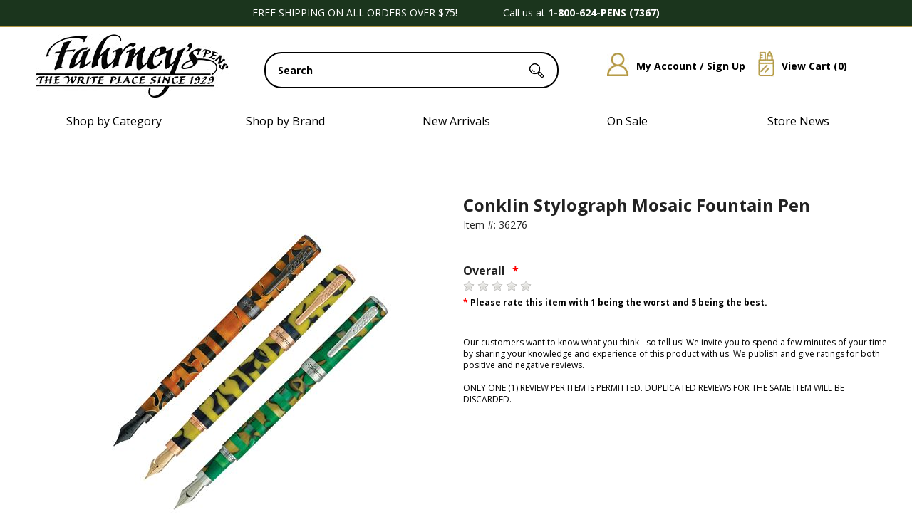

--- FILE ---
content_type: text/html; charset=utf-8
request_url: https://www.fahrneyspens.com/ItemRating--i-36276
body_size: 39420
content:


<!DOCTYPE html>
<html lang="en-US">

<head>
<!-- Google Tag Manager -->
<script>(function(w,d,s,l,i){w[l]=w[l]||[];w[l].push({'gtm.start':
new Date().getTime(),event:'gtm.js'});var f=d.getElementsByTagName(s)[0],
j=d.createElement(s),dl=l!='dataLayer'?'&l='+l:'';j.async=true;j.src=
'https://www.googletagmanager.com/gtm.js?id='+i+dl;f.parentNode.insertBefore(j,f);
})(window,document,'script','dataLayer','GTM-MTS6NRH');</script>
<!-- End Google Tag Manager -->
<meta id="ctl00_IE8metaTag" http-equiv="X-UA-Compatible" content="IE=edge" /> <!-- IE8 mode, Dont change the ID name -->
    <meta http-equiv="Content-Type" content="text/html; charset=utf-8" /><title>
	Rating: Conklin Stylograph Mosaic Fountain Pen 
</title><meta name="description" content="Rating: Conklin Stylograph Mosaic Fountain Pen " /><meta name="keyword" content="Rating: Conklin Stylograph Mosaic Fountain Pen " /><meta name="ROBOTS" content="NOINDEX,FOLLOW" /><meta name="msvalidate.01" content="1638D36FA473E39ADAE5F1A9E6DFC338" /><meta http-equiv="content-language" content="en-us" /><link href="/App_Themes/dropdown.css?v=20250310" rel="stylesheet" /><link href="/App_Themes/dropdown_custom.css?v=20250310" rel="stylesheet" /><link rel="image_src" href="mylogo.jpg" />
    <!--[if lte IE 8]>
        <link rel="stylesheet" type="text/css" href="/styles/ie/ie8.css?v=20250310" />
    <![endif]-->
    <link href="/App_Themes/MySiteTheme/global.css?v=20250310" rel="stylesheet" /><link href="https://fonts.googleapis.com/css?family=Open Sans:300,400,600,700,800" rel="stylesheet">

<meta name="robots" content="max-snippet:50, max-image-preview:large" />

<script type="text/javascript" src="https://platform-api.sharethis.com/js/sharethis.js#property=681b777298608700128c9d79&product=inline-share-buttons&source=platform" async="async"></script>

<!--BEGIN: Microsoft Advertising UET Javascript tag.-->
<script>(function (w, d, t, r, u) { var f, n, i; w[u] = w[u] || [], f = function () { var o = { ti: "187219269" }; o.q = w[u], w[u] = new UET(o), w[u].push("pageLoad") }, n = d.createElement(t), n.src = r, n.async = 1, n.onload = n.onreadystatechange = function () { var s = this.readyState; s && s !== "loaded" && s !== "complete" || (f(), n.onload = n.onreadystatechange = null) }, i = d.getElementsByTagName(t)[0], i.parentNode.insertBefore(n, i) })(window, document, "script", "//bat.bing.com/bat.js", "uetq");</script>
<!--END: Microsoft Advertising UET Javascript tag-->
<!--BEGIN: JS to set variable revenue-->
<!--<script>
var varRevenue = 7;
</script>-->
<!--END: JS to set variable revenue-->
<!--BEGIN: Custom code to report variable revenue for Destination URL type goal. In this sample we are reading dynamic value for the variable revenue from a JS variable. You can just as easily send static values or read from a JS function or from HTML elements etc.   -->
<!--<script> window.uetq = window.uetq || []; window.uetq.push({ 'gv': varRevenue });</script>-->
<!--END: Custom code to report variable revenue-->
<!--BEGING: Commented out example of how to read variable revenue from a JS Function -->
<!--
<script>
function GetRevenueValue()
{
return 6;
}
</script>
<script> window.uetq = window.uetq || []; window.uetq.push({ 'gv': GetRevenueValue()});</script>
-->
<!--END: JS Function to compute event value-->
<!--BEGING: Commented out example of how to read variable revenue from an HTML Element -->
<!--
<script> window.uetq = window.uetq || []; window.uetq.push({ 'gv': txtRevenue.value});</script>
-->
<!--END: JS Function to compute event value-->



<script>
window.uetq = window.uetq || [];

var email = window.dataLayer?.[0]?.ecommerce?.purchase?.actionField?.billingCustomerEmail || "";
var phone = window.dataLayer?.[0]?.ecommerce?.purchase?.actionField?.billingCustomerPhoneNumber || "";

window.uetq.push('set', {
  'pid': {
    'em': email,
    'ph': phone
  }
});
</script>
<script>
window.uetq = window.uetq || [];

var revenue = window.dataLayer?.[0]?.ecommerce?.purchase?.actionField?.revenue || "";

// Send event with revenue and currency
window.uetq.push('event', '', {
  "revenue_value": revenue,
  "currency": "USD"
});
</script>

<meta name="google-site-verification" content="oIJZ2aib7snPCZK9ueun0Iul3c6jSczVz6x6HiebMo4" />
<!--FavIcons-->
<link rel="apple-touch-icon" sizes="180x180" href="/apple-touch-icon.png" /><link rel="icon" type="image/png" sizes="32x32" href="/favicon-32x32.png" /><link rel="icon" type="image/png" sizes="16x16" href="/favicon-16x16.png" /><link rel="manifest" href="/site.webmanifest" /><link rel="mask-icon" href="/safari-pinned-tab.svg" color="#000000" /><meta name="msapplication-TileColor" content="#ffffff" /><meta name="theme-color" content="#ffffff" />
<!--FavIcons-->
<meta name="viewport" content="width=1200" /><link rel="canonical" href="https://www.fahrneyspens.com/Item--i-36276" /><script src="https://code.jquery.com/jquery-3.7.1.min.js"></script>
<script src="https://ajax.googleapis.com/ajax/libs/jqueryui/1.14.0/jquery-ui.min.js"></script>
<script src="/bundles/CommonJs?v=v94zOTtvOM5Ja7PuR3cyC1rpUA9q7WhuXSrxRYNIM6M1"></script>
<link href="/bundles/globaldesktopcss?v=2uio-bdXZPQoEeBVWNWV0BldDeycMlMyXXqpQJvVv8M1" rel="stylesheet"/>
<link href="/ss-client/css/ssclientcss?v=wCs659PaX2vCv44AhiNcC546wvXl7j1ORROSjToNcog1" rel="stylesheet"/>
</head>
<body  data-ng-app="SmartSiteApp">
     
<!-- Google Tag Manager (noscript) -->
<noscript><iframe src="https://www.googletagmanager.com/ns.html?id=GTM-MTS6NRH"
height="0" width="0" style="display:none;visibility:hidden"></iframe></noscript>
<!-- End Google Tag Manager (noscript) -->

    <form name="aspnetForm" method="post" action="/ItemRating--i-36276" onsubmit="javascript:return WebForm_OnSubmit();" id="aspnetForm">
<div>
<input type="hidden" name="__EVENTTARGET" id="__EVENTTARGET" value="" />
<input type="hidden" name="__EVENTARGUMENT" id="__EVENTARGUMENT" value="" />
<input type="hidden" name="__VIEWSTATE" id="__VIEWSTATE" value="/[base64]/dj0yMDI1MDMxMGQCCw8WAh8BBSovQXBwX1RoZW1lcy9kcm9wZG93bl9jdXN0b20uY3NzP3Y9MjAyNTAzMTBkAgwPFgIfAQUKbXlsb2dvLmpwZ2QCDw8WAh8BBR0vc3R5bGVzL2llL2llOC5jc3M/[base64]/LmVjb21tZXJjZT8ucHVyY2hhc2U/LmFjdGlvbkZpZWxkPy5iaWxsaW5nQ3VzdG9tZXJFbWFpbCB8fCAiIjsKdmFyIHBob25lID0gd2luZG93LmRhdGFMYXllcj8uWzBdPy5lY29tbWVyY2U/[base64]/[base64]" />
</div>

<script type="text/javascript">
//<![CDATA[
var theForm = document.forms['aspnetForm'];
if (!theForm) {
    theForm = document.aspnetForm;
}
function __doPostBack(eventTarget, eventArgument) {
    if (!theForm.onsubmit || (theForm.onsubmit() != false)) {
        theForm.__EVENTTARGET.value = eventTarget;
        theForm.__EVENTARGUMENT.value = eventArgument;
        theForm.submit();
    }
}
//]]>
</script>


<script src="/WebResource.axd?d=Jh210-19noaU5yguDLqCmbdkYjUBSzQm6oftGShe7JTHais4WoSpaRfsb6aZahSje6qrX-JNkCnD8ouajn47T_yLtWc1&amp;t=638901591720898773" type="text/javascript"></script>


<script type="text/javascript">
//<![CDATA[
var dataLayer = window.dataLayer = window.dataLayer || [];dataLayer.push({ 'fireGTM': 'true' });//]]>
</script>

<script src="/ScriptResource.axd?d=K2dCg5wcb7PxUghbT8pnvmsTKCMxFzyM0vzu7EC5-DUyQ2kwjHaRi0S17Vj2bLgpDBlcQRGuQ9UrsJL2Db-ns-sbvGR9FIb6m-FgYGM5pEKCpSQYJkrNcVihnEJO4ZXYGJadYi5JVbYTNF5l1J3uNFisco01&amp;t=ffffffffe6692900" type="text/javascript"></script>
<script src="/ScriptResource.axd?d=HzcdVUCtFi4XXJA5DSWkjbYxqrOs9jDRMe5X2naw-s-svIz3-KRIid-QNJnR82cwmnHYBnE2jG83YAlh1c-T9Z2DHapyD6TWRpIn8dvTzTe1-F_e-ej6_Ht1pch-V3oTMY3Ha0lwkNWbAKsHAop0dSWQ-THv6BPCWIGg-vMqvnc0F8pr0&amp;t=32e5dfca" type="text/javascript"></script>
<script src="/ScriptResource.axd?d=oxvLaYryFIWpasjp03D0N306l8v4eFd0lmZoE_pjqHeQJBOaVGBn6-RR-0jMl4eV_IVGPmIPIFwRCgwsCr4V_d8LNu4pKJTb9T9jvOrT0xBSTIueWQzed-nHh6hbSkixXoOaiZ7LNfjv0Oq8pxwgjs_q0wNnyetXeqG9K3Zl0iueAN7v0&amp;t=32e5dfca" type="text/javascript"></script>
<script src="/ScriptResource.axd?d=PNIxqu6FNWwFgFOmR8M_nNQqTRonJYOOKgfOECAbLOpQG28kjRTYmNiXIMYAd7Kd1w82iJr96plPwrkqS7f4u0FXyJhr016obM6uLQ_aQ1WDWZa10u7IG7Ek-cjn14mJxKGndTwWM3jiKjSFEqS3i34s03m8o_XYd2ajqV_MztBU1aiRoDoPRemUx-ZVUeubN7NdjA2&amp;t=32e5dfca" type="text/javascript"></script>
<script type="text/javascript">
//<![CDATA[
Sys.Services._ProfileService.DefaultWebServicePath = 'Profile_JSON_AppService.axd';
function WebForm_OnSubmit() {
if (typeof(ValidatorOnSubmit) == "function" && ValidatorOnSubmit() == false) return false;
return true;
}
//]]>
</script>

<div>

	<input type="hidden" name="__VIEWSTATEGENERATOR" id="__VIEWSTATEGENERATOR" value="E5043537" />
	<input type="hidden" name="__SCROLLPOSITIONX" id="__SCROLLPOSITIONX" value="0" />
	<input type="hidden" name="__SCROLLPOSITIONY" id="__SCROLLPOSITIONY" value="0" />
	<input type="hidden" name="__EVENTVALIDATION" id="__EVENTVALIDATION" value="/wEdACmXP00WNik+pPjN+28Js8iGLmQx4BP17u3FZxM0vqbQ1NLFa9EBlEFC9r+hBFfgfj13BHcWdUDyff4BPg/0aB5FJETZ1/rzLfw5A9tVk6qqBPt9FLBBlWWXAyTC5Jjvi1HlwCiuYJ47RU2hW+xjvvYHetQu+6a6/mOddEPy4UXqIlXrOAHzaxMGUNucBZp4B58W5x2SkayfB4ycdcUTQsnTXKqyUrP9fvkXlvXB1/JqvFYIxq1jNFS611dIZwb+Bl2rN8fws0X+K7c8N+MXG6E6F7oCzFpX+qHksfDd6go8W28g+kHcz8bDOeUGIpw4Laoro/LTdUjbgNwznfdupJtJDeoiJH6DxlkiZ8kbsIBtHE4OOt8y1uPAzYLhGJand6ZcEnw4t9HJhxmhUMUqIbdINVS5sYFf/4ZvvfpMxr2nBIDqNDNxeFMY4Tx2sSLLQLcxwBDqxUin8EMnu9VeV/iruKAkzqr9C095iaUYVkdFOptU/pl90SeXVsceelwI1qnkSfZixOBJ/CfPMefIdtQy1qrjXnuzMgexiuAJ0EIJufdukAQtLp/fuySeU63ZewLYp2x/o2jS1yGPJBbdp7Qdd/Vk9xhQoNzX325pndtR15S2Xtw98AprkTr3cEd8lyugRdMjmQbMhBua8wARw0PFn2E4iMEfkjCGAItmXt8DQK8540MMk5LNUmmHilHOw0RSssXKYd3jy4zZ8wLK3UCyCvKXK6XyQ6wmqCKh8jDvnc4EnLOR+Es+FRz5Mg0FNWERQY9FR3sASlED2Jt2YJ0wcxu5U/FH84HWrxART2lPDA1s/+D5nP5qKxvNpXT0IswfpmlHplr2+HZ4cxOtK7pm0xyMWCsivOAX/lJY7x/MShs5k1YBsoZX3vYrR9ovDkV+0E4G" />
</div>
      

	<div>
			<div id="ctl00_top">
    <div id="skiptocontent">
        <a href="#MainPageContent" class="a11ySRonly">skip to main content</a>
    </div>
    <a href="/c/accessibility" aria-label="Notice of Accessibility" class="a11ySRonly" tabindex="0">Accessibility</a>
	<div id="boxes" class="alpha60">
            <div style="left: 451.5px; display: none; text-align: right" id="dialog2" class="window">
                <div style="top: 0px; right: 0px">
                    <a href="#" onclick="_gaq.push(['_trackEvent', 'PopUp', 'click', '130601_Close']);"
                        class="close">
                        <img src="images/close.png" /></a></div>
                

                <a href="https://www.fahrneyspens.com/newslettermaintenance.aspx" onclick="_gaq.push([&#39;_trackEvent&#39;, &#39;PopUp&#39;, &#39;click&#39;, &#39;170707_email_signup_popup&#39;]);">
                    <div class="FP_Email_Signup_Lightbox"></div></a>
            </div>
            <div style="width: 100%; height: 100%; display: none; opacity: 0.4;" id="mask" class="bg-mask">
            </div>
        </div>
	<script type="text/javascript" src="/images/js/cookie.js"></script>
        <script type="text/javascript">
            $(document).ready(function () {

                var visited = $.cookie('alreadyVisitedJUL15', { expires: 2000 });

                if (!visited) {
                    $.cookie('alreadyVisitedJUL15', 'true', { expires: 2000 });
                }
                else {
                    if (visited == 'true') {

                        var id = '#dialog2';

                        //Get the screen height and width
                        var maskHeight = $(document).height();
                        var maskWidth = $(window).width();

                        //Set heigth and width to mask to fill up the whole screen
                        $('#mask').css({ 'width': maskWidth, 'height': maskHeight });

                        //transition effect		
                        $('#mask').fadeIn(1000);
                        $('#mask').fadeTo("slow", 0.8);

                        //Get the window height and width
                        var winH = $(window).height();
                        var winW = $(window).width();

                        //Set the popup window to center
                        $(id).css('top', winH / 2 - $(id).height() / 2);
                        $(id).css('left', winW / 2 - $(id).width() / 2);

                        //transition effect
                        $(id).fadeIn(2000);

                        //if close button is clicked
                        $('.window .close').click(function (e) {
                            //Cancel the link behavior
                            e.preventDefault();

                            $('#mask').hide();
                            $('.window').hide();
                        });

                        //if mask is clicked
                        $('#mask').click(function () {
                            $(this).hide();
                            $('.window').hide();
                        });
                        $.cookie('alreadyVisitedJUL15', 'false', { expires: 2000 });
                    }
                }
            });

        </script>
        <!--New Design 2025-->
        <script>
            document.addEventListener("DOMContentLoaded", function () {
                const cols = document.querySelectorAll(".fp-row-3 .fp-col");
                const dropdownColumns = document.querySelectorAll(".fp-dropdown-column");
                const megaMenu = document.querySelector(".fp-mega-menu");
                const wrapper = document.querySelector(".fp-mega-wrapper");
            
                let timeout;
            
                cols.forEach((col, index) => {
                col.addEventListener("mouseenter", () => {
                    clearTimeout(timeout);
                    if (col.classList.contains("fp-no-mega")) {
                    megaMenu.style.display = "none";
                    return;
                    }
            
                    // Show mega menu
                    megaMenu.style.display = "block";
            
                    // Show only the matching dropdown
                    dropdownColumns.forEach((dropdown, i) => {
                    dropdown.style.display = i === index ? "block" : "none";
                    });
                });
            
                col.addEventListener("mouseleave", () => {
                    timeout = setTimeout(() => {
                    megaMenu.style.display = "none";
                    }, 200);
                });
                });
            
                // Keep menu open when hovering over it
                wrapper.addEventListener("mouseenter", () => {
                clearTimeout(timeout);
                });
            
                wrapper.addEventListener("mouseleave", () => {
                timeout = setTimeout(() => {
                    megaMenu.style.display = "none";
                }, 200);
                });
            });
            $(document).ready(function() {
                var contents = $('.level1.node-1.sn-parent-menu').contents();
                $('#fp-new-brand-loc ul li').append(contents);
            });

        </script>

        <style>
            .fp-row-1 {width: 100%;display: flex;justify-content: center;background-color: #1b351d;border-bottom: solid 2px #af9645;} 
            .fp-row-1 .fp-col {width: 1200px;max-width: 100%;color: #fff;text-align: center;padding: 10px 0;} 
            .fp-row-2, .fp-row-3 {width: 1200px;max-width: 100%;margin: 0 auto;display: flex;gap: 10px;min-width:1200px} 
            .fp-row-2 .fp-col, .fp-row-3 .fp-col {flex: 1;text-align: center;padding: 10px;} 
            .fp-row-2 .fp-col {width:1200px}
            .fp-row.fp-row-2 .fp-col:nth-child(1) { width: 290px; flex: 0 0 290px; text-align: left;}
            .fp-row.fp-row-2 .fp-col:nth-child(2) { width: 435px; flex: 0 0 435px; position: relative}
            .fp-row.fp-row-2 .fp-col:nth-child(3) { width: 395px; flex: 0 0 395px;}
            .fp-row-3 .fp-col {position: relative;cursor: pointer;} 
            .fp-row-3 {margin-bottom:15px}
            .fp-mega-wrapper {position: relative;z-index: 10;} 
            .fp-mega-menu {display: none;position: absolute;top: 100%;left: 0;width: 100%;background: #eeededE6;padding: 20px 0;box-sizing: border-box;z-index: 999;max-height: 90vh;overflow-y: auto;height:550px;}
            .fp-row.fp-row-3 .fp-col {pointer-events: none;}
            .fp-mega-trigger {pointer-events: auto;}
            .fp-dropdown-content {max-width: 1200px;margin: auto;display: flex;justify-content: space-between;gap: 15px;} 
            .fp-dropdown-column {flex: 1;display: none;} 
            .fp-dropdown-column h4 {margin-top: 0;margin-bottom: 10px;} 
            .fp-dropdown-column a {display: block;color: #333;text-decoration: none;padding: 5px 0;} 
            .fp-dropdown-column a:hover {text-decoration: underline;}

            .searchbar {position:relative; top:25px}
            .searchbar input#txtSearch {border:solid 2px black; border-radius: 24px; width: 405px; font-size:14px; text-indent:15px; color:#000000; font-weight:bold; height:45px; z-index:9; left:unset !important}
            #btnSearch {left:175px; z-index:100 !important; top:-36px}
            #search-suggestions {top:59px !important; right:unset; left:-2px; width: 409px;z-index:25; border-top:unset !important; background-color: unset; padding: 0;}
            #search-suggestion-didyoumean {min-height: 60px}
            #search-suggestion-didyoumean span {display: none;}
            .SSColumns ul li A {text-decoration: none;font-size: 12px;line-height: 23px;display: inline-block;text-align: left;text-indent: 0 !important;}
            .search-suggestions-left {text-align:left; background-color: white; width: 100%;}
            .search-suggestions-left ul li {width:168px}
            .fp-icn img {padding:25px 10px 15px 15px}
            .fp-icn a {font-size:14px; font-weight: bold; text-decoration: none !important; position: relative; top:-27px;}
            .fp-icn a:hover {text-decoration: underline !important;}
            .fp-icn a img {position:relative; top:25px}

            /*Footer*/
            .fp-footer-outer-wrapper {width: 100%; background-image: url('/ss-client/images/2025Assets/D/Footer-BG-2025.jpg'); background-size: contain; display: flex; justify-content: center;border-top: 2px solid #b39946;box-shadow: 0 -6px 0 #1b351d;  } 
            .fp-footer-main-container {width: 1200px; display: flex; flex-direction: column; gap: 20px; padding: 40px 0;} 
            .fp-footer-row {display: flex; gap: 20px;} 
            .fp-footer-row-1 .fp-footer-col {flex: 1; font-size: 14px; line-height: 22px;} 
            .fp-footer-row-2 .fp-footer-col, .fp-footer-row-4 .fp-footer-col {flex: 1; width: 100%;} 
            .fp-footer-row-3 .fp-footer-col {flex: 1;} 
            .fp-footer-col {padding: 5px; text-align: left;}
            .fp-full-width-row {width: 100%;display: flex;justify-content: center;}
            .fp-full-width-row .fp-footer-col {border-top: 2px solid #b39946;background-color: #1b351d; color:#fff;padding: 10px; font-weight:bold}
            .fp-full-width-row .fp-footer-col a {color:#fff; font-weight:bold; text-decoration: none !important;}
            .fp-footer-row-1 .fp-footer-col a {padding-bottom: 7px; display: block; text-decoration: none; font-size: 14px;}
            .fp-footer-row-1 .fp-footer-col a:hover {color:#b79b47; text-decoration: underline;}
            .fp-footer-row-2 span {font-weight:normal; padding-right:25px; position: relative; top:-10px; font-size: 22px; color: #1b351d;}
            .fp-footer-row-1 span {font-size: 22px; color:#1b351d; display:block; padding-bottom:15px}
            .fp-footer-row-4 .fp-footer-col {text-align: center;}

            ul.sn-menu li.level1 div.sn-megamenu-wrapper {display: inline !important;visibility: visible;opacity: unset;}
            ul.sn-menu li.level1.node-2 {display:none}
            ul.sn-menu li.level1.node-3 {display:none}
            .fp-all-cats ul.sn-menu li.level1.node-1 {display:none}
            .fp-all-cats span {font-weight:bold; font-size:20px}
            div.sn-megamenu-wrapper .sn-gallery-desk-12.sn-gallery-mob-3.sn-double {display:none}
            .slidenav, .slidenav .sn-megamenu-wrapper [class*="sn-gallery-"] a .sn-menu-pic-caption { background-color: unset;border-top: unset;border-bottom: unset;}
            ul.sn-menu {  display: flex;gap: 20px; padding: 0; margin: 0; list-style: none;}
            .sn-menu li.level1 {width: 256px; padding: 10px;}
            .slidenav li > ul, .slidenav li .sn-megamenu-wrapper {background-color: UNSET; border: UNSET; z-index: 99999999 !important;}
            .slidenav .sn-megamenu-wrapper {padding:unset; width:276px}
            .slidenav .sn-menu > li:hover > a {background-color:unset !important; color:#000}
            .slidenav .sn-menu > li:hover {background-color:unset !important; color:#000}
            .slidenav .sn-menu > li > a {padding: 0 !important;}
            .fp-row-3 .fp-no-mega a {text-decoration: none;}
            #fp-new-brand-loc ul.sn-menu li.level1.node-1.sn-parent-menu {width:100%}
            #fp-new-brand-loc ul.sn-menu li div.sn-megamenu-wrapper {display: flex !important; gap:20px}
            #fp-new-brand-loc ul.sn-menu li div.sn-megamenu-wrapper div.sn-col-3 {float: left; width:276px}
            .sn-parent-menu #node-link-1 {text-transform: uppercase; text-decoration: none; font-weight:bold; font-size:16px;}
            .sn-parent-menu #node-link-480 {text-transform: uppercase; text-decoration: none; font-weight:bold; font-size:16px}
            .sn-parent-menu #node-link-395 {text-transform: uppercase; text-decoration: none; font-weight:bold; font-size:16px}
            .sn-parent-menu #node-link-473 {text-transform: uppercase; text-decoration: none; font-weight:bold; font-size:16px}
            .sn-megamenu-wrapper .sn-col-3 ul li a {color:#000; font-size:16px; text-decoration: none; line-height: 40px;}
            .sn-megamenu-wrapper .sn-col-3 ul li a:hover {color:#b79b47; font-size:16px; text-decoration: none; font-weight: bold;}
            .fp-row-1 .fp-col {font-size:14px}
            .fp-row-3 .fp-col {font-size:16px}
            .slidenav .sn-megamenu-wrapper .sn-col-3 {width: 100%;}
            #fp-new-brand-loc ul li a#node-link--1 {font-size:20px; text-decoration: none; text-transform: uppercase; font-weight: bold; padding-bottom:20px; left:-4px; position: relative; top:-14px;}
            #fp-new-brand-loc ul li {list-style: none;}
            #fp-new-brand-loc ul li div.sn-megamenu-wrapper div ul {padding-left: 0; margin-left: 0;}
            #fp-new-brand-loc ul li div.sn-megamenu-wrapper div ul li {padding-left: 0; margin-left: 0;}
            #fp-new-brand-loc ul li div.sn-megamenu-wrapper div ul li a {line-height:18px}
            #slidenav {font-family: 'Open Sans',sans-serif;}
            .fp-row-3 .fp-col:hover {text-decoration: none;color:#b79b47;}
            .fp-row-3 .fp-col a:hover {text-decoration: none;color:#b79b47;}
            .NewsletterTextBox {border-radius: 24px; border:2px solid #000; width:255px}
            input.NewsletterTextBox {text-indent:10px}
            .verisign {float: left;background: url(/ss-client/images/2025Assets/d/fp_2025_norton.png);height: 61px;width: 140px;text-indent: -99999px;background-position: -35px;}
            .newsletterbanner-button {background: #b79b47;font-size: 14px;border-radius: 0 24px 24px 0;top: 0px !important;padding: 8px 10px 9px 10px;border: solid 2px black;left: 20px;line-height:16px}
            #ctl00_newsletterbanner_lblResultMsg {top:-22px; background-color: unset; font-size:14px; left:23px}
			.slidenav .sn-menu > li > a {letter-spacing: 2px;}
        </style>       
          
          

<!-- Row 1 -->
<div class="fp-row fp-row-1">
  <div class="fp-col">FREE SHIPPING ON ALL ORDERS OVER $75!&nbsp;&nbsp;&nbsp;&nbsp;&nbsp;&nbsp;&nbsp;&nbsp;&nbsp;&nbsp;&nbsp;&nbsp;&nbsp;&nbsp;&nbsp;&nbsp;Call us at <strong>1-800-624-PENS (7367)</strong><!--&nbsp;&nbsp;&nbsp;&nbsp;&nbsp;&nbsp;&nbsp;&nbsp;&nbsp;&nbsp;&nbsp;&nbsp;&nbsp;&nbsp;&nbsp;&nbsp;<strong>HOLIDAY PHONE HOURS:</strong> Mon-Fri 8:00am to 10:00pm ET &amp; Sat-Sun 8:00am to 9:00pm ET&nbsp;&nbsp;&nbsp;&nbsp;&nbsp;&nbsp;&nbsp;&nbsp;&nbsp;&nbsp;&nbsp;&nbsp;&nbsp;&nbsp;&nbsp;&nbsp;&nbsp;&nbsp;&nbsp;&nbsp;Temporary Pause on Engraving Services - <a style="font-style: italic; color: #ffffff;" href="https://www.fahrneyspens.com/c/FAQs#eng">Click for Details</a>-->
 </div>
</div>
	
<!--Holiday Shipping Cutoff-->
<!--<div style="width: 100%; display: flex; justify-content: center; background-color: #ff0000;">
	<div style="width: 1200px; max-width: 100%; color: #ffffff; text-align: center; padding: 10px 0px; font-size: 14px;"><strong>SHIPPING DEADLINES FOR DELIVERY BY 12/24/25</strong><br>Next Day Air Delivery: 12/23<br>All orders must be placed before 12pm EST - Only applies to in stock merchandise. Delivery times are not guaranteed.
	</div>
</div>-->

<!-- Row 2 -->
<div class="fp-row fp-row-2">
    <div class="fp-col">
        <a href="https://www.fahrneyspens.com" title="Fahrney&#39;s Pens">
            <img src="/ss-client/images/2025Assets/D/Fahrneys-Logo-2025.jpg" alt="Fahrneys Pens">
        </a>
    </div>
    <div class="fp-col">
        

<div class="searchbar" role="search" aria-label="item search">
    <input name="ctl00$SearchControl1$txtSearch" type="text" value="Search" id="txtSearch" aria-label="search input" data-default="Search" OnClick="clickclear(this,&#39;Search&#39;);" />
    <input id="btnSearch" type="image" onclick="SiteSearch(); return false;" src="/Images/TopSearchbtn.gif?v=20250310" alt='Search Button'>
</div>

<div id="search-suggestions" class="SSColumns">
    <div id="search-suggestion-didyoumean"></div>
    <div class="search-suggestions-left">
        <ul id="shortdescriptionsuggestions"></ul>
    </div>
    <div class="search-suggestions-left">
        <ul id="brandsuggestions">
        </ul>
        <ul id="categorysuggestions">
        </ul>
        <ul id="staticpagesuggestions">
        </ul>
        <ul id="videosuggestions">
        </ul>
        <ul id="audiosuggestions">
        </ul>
        <ul id="manualsuggestions">
        </ul>
        <ul id="rebatesuggestions">
        </ul>
        <ul id="misspelledsuggestions">
        </ul>
    </div>
    <div class="search-suggestions-left">
        <ul id="productsuggestions">
        </ul>
    </div>
</div>
    </div>
    <div class="fp-col fp-icn">
        <a href="/members/MyAccount.aspx" class="mobile" title="My Account / Sign Up"><img src="/ss-client/images/2025Assets/D/Account-HP-Icon-2025.jpg" alt="My Account / Sign Up">My Account / Sign Up</a>
        <a href="/CartPage.aspx" class="mobile" title="View Cart"><img src="/ss-client/images/2025Assets/D/Cart-HP-Icon-2025.jpg" alt="View Cart">View Cart (<span id="ctl00_lblTotalQty">0</span>)</a>
    </div>
</div>


  
  <!-- Shared mega menu -->
  <div class="fp-row fp-row-3">
    <div class="fp-col"><span class="fp-mega-trigger">Shop by Category</span></div>
    <div class="fp-col"><span class="fp-mega-trigger">Shop by Brand</span></div>
    <div class="fp-col fp-no-mega">
        <span class="fp-mega-trigger"><a href="https://www.fahrneyspens.com/content--name-whats-new" title="New Arrivals">New Arrivals</a></span>
    </div>
    <div class="fp-col fp-no-mega">
        <span class="fp-mega-trigger"><a href="https://www.fahrneyspens.com/Category--Fine-Pens--m-01--outlet-true" title="On Sale">On Sale</a></span>
    </div>
    <div class="fp-col fp-no-mega">
        <span class="fp-mega-trigger"><a href="https://www.fahrneyspens.com/c/Store-Events" title="Store News">Store News</a></span>
    </div>
  </div>
  
  <div class="fp-mega-wrapper">
    <div class="fp-mega-menu">
      <div class="fp-dropdown-content">
        <div class="fp-dropdown-column fp-all-cats">
            <span>SHOP BY CATEGORY</span>
            <label class='sn-menu-button' for='sn-menu-button'>Mobile Menu</label><input class='sn-menu-button' type='checkbox' id='sn-menu-button' name='sn-menu-button' /><div id='slidenav' class='slidenav'><div class='wrapper sn-wrapper'><ul class='sn-menu'><li class='level1 node1 sn-parent-menu'><a href='https://www.fahrneyspens.com/Category--Fine-Pens--m-01' id='node-link-1'>Fine Pens</a><input class='sn-show-submenu' type='checkbox' aria-label='Fine Pens sub-menu' /><div class='sn-megamenu-wrapper'><div class='sn-col-3'><ul><li class='level2 node801'><a href='https://www.fahrneyspens.com/ItemList--Fountain-Pens--m-801' id='node-link-801'>Fountain Pens</a></li><li class='level2 node802'><a href='https://www.fahrneyspens.com/ItemList--Ballpoint-Pens--m-802' id='node-link-802'>Ballpoint Pens</a></li><li class='level2 node803'><a href='https://www.fahrneyspens.com/ItemList--Rollerball-Pens--m-803' id='node-link-803'>Rollerball Pens</a></li><li class='level2 node2520'><a href='https://www.fahrneyspens.com/SubCategory--Fahrneys-Exclusives--m-2394' id='node-link-2520'>Fahrneys Exclusives</a></li></ul></div><div class='sn-col-3'><ul><li class='level2 node809'><a href='https://www.fahrneyspens.com/SubCategory--Limited-Edition-Pens--m-809' id='node-link-809'>Limited Edition Pens</a></li><li class='level2 node780'><a href='https://www.fahrneyspens.com/ItemList--Calligraphy-Pens--m-780' id='node-link-780'>Calligraphy Pens</a></li><li class='level2 node805'><a href='https://www.fahrneyspens.com/ItemList--Mechanical-Pencils--m-805' id='node-link-805'>Mechanical Pencils</a></li><li class='level2 node806'><a href='https://www.fahrneyspens.com/ItemList--Multi-Function-Pens--m-806' id='node-link-806'>Multi Function Pens</a></li></ul></div><div class='sn-col-3'><ul><li class='level2 node807'><a href='https://www.fahrneyspens.com/ItemList--Pen-Sets--m-807' id='node-link-807'>Pen Sets</a></li><li class='level2 node856'><a href='https://www.fahrneyspens.com/ItemList--Childrens-Pens--m-856' id='node-link-856'>Children's Pens</a></li><li class='level2 node2500'><a href='https://www.fahrneyspens.com/ItemList--Colored-Pens-Pencils--m-2500' id='node-link-2500'>Colored Pens & Pencils</a></li></ul></div><div class='sn-col-3'><div class='sn-gallery-desk-12 sn-gallery-mob-3 sn-double'><div class="FP_MM_FinePens"></div></div></div></div></li><li class='level1 node480 sn-parent-menu'><a href='https://www.fahrneyspens.com/Category--Pen-Refills--m-480' id='node-link-480'>Pen Refills and Ink</a><input class='sn-show-submenu' type='checkbox' aria-label='Pen Refills and Ink sub-menu' /><div class='sn-megamenu-wrapper'><div class='sn-col-3'><ul><li class='level2 node813'><a href='https://www.fahrneyspens.com/ItemList--Fountain-Cartridges--m-813' id='node-link-813'>Fountain Pen Cartridges</a></li><li class='level2 node2511'><a href='https://www.fahrneyspens.com/ItemList--Ink-Bottles--m-2511' id='node-link-2511'>Ink Bottles</a></li><li class='level2 node2512'><a href='https://www.fahrneyspens.com/ItemList--Fountain-Pen-Converters--m-2512' id='node-link-2512'>Fountain Pen Converters</a></li><li class='level2 node814'><a href='https://www.fahrneyspens.com/ItemList--Ballpoint-Pen-Refills--m-814' id='node-link-814'>Ballpoint Pen Refills</a></li></ul></div><div class='sn-col-3'><ul><li class='level2 node815'><a href='https://www.fahrneyspens.com/ItemList--Rollerball-Pen-Refills--m-815' id='node-link-815'>Rollerball Pen Refills</a></li><li class='level2 node816'><a href='https://www.fahrneyspens.com/ItemList--Pencil-Refills--m-816' id='node-link-816'>Pencil Refills</a></li><li class='level2 node817'><a href='https://www.fahrneyspens.com/ItemList--Multi-Color-Pen-Refills--m-817' id='node-link-817'>Multi Color Pen Refills</a></li></ul></div><div class='sn-col-3'><ul><li class='level2 node2499'><a href='https://www.fahrneyspens.com/ItemList--Stylus--m-2499' id='node-link-2499'>Stylus & Parts</a></li><li class='level2 node1948'><a href='https://www.fahrneyspens.com/ItemList--Ink-Remover--m-1948' id='node-link-1948'>Ink Remover & Cleaner</a></li><li class='level2 node412'><a href='https://www.fahrneyspens.com/ItemList--Ink-Wells--m-412' id='node-link-412'>Ink Wells & Blotters</a></li></ul></div><div class='sn-col-3'><div class='sn-gallery-desk-12 sn-gallery-mob-3 sn-double'><div class="FP_MM_PenRefillsInk"></div></div></div></div></li><li class='level1 node473 sn-parent-menu'><a href='https://www.fahrneyspens.com/Category--Paper--m-473' id='node-link-473'>Paper</a><input class='sn-show-submenu' type='checkbox' aria-label='Paper sub-menu' /><div class='sn-megamenu-wrapper'><div class='sn-col-3'><ul><li class='level2 node2482'><a href='https://www.fahrneyspens.com/ItemList--Notepads--m-2482' id='node-link-2482'>Notepads</a></li><li class='level2 node2481'><a href='https://www.fahrneyspens.com/ItemList--Leather-Journals-and-Notebooks--m-2481' id='node-link-2481'>Leather Journals and Notebooks</a></li></ul></div><div class='sn-col-3'><ul><li class='level2 node769'><a href='https://www.fahrneyspens.com/SubCategory--Organizers-Refills--m-769' id='node-link-769'>Organizers & Refills</a></li><li class='level2 node1931'><a href='https://www.fahrneyspens.com/ItemList--Calligraphy-Supplies--m-1931' id='node-link-1931'>Calligraphy Supplies</a></li></ul></div><div class='sn-col-3'><ul><li class='level2 node1936'><a href='https://www.fahrneyspens.com/SubCategory--Stationery-Supplies--m-1936' id='node-link-1936'>Stationery Supplies</a></li><li class='level2 node396'><a href='https://www.fahrneyspens.com/SubCategory--Books--m-396' id='node-link-396'>Books</a></li></ul></div><div class='sn-col-3'><div class='sn-gallery-desk-12 sn-gallery-mob-3 sn-double'><div class="FP_MM_LuxuryGifts"></div></div></div></div></li><li class='level1 node395 sn-parent-menu'><a href='https://www.fahrneyspens.com/Category--Accessories--m-395' id='node-link-395'>Accessories</a><input class='sn-show-submenu' type='checkbox' aria-label='Accessories sub-menu' /><div class='sn-megamenu-wrapper'><div class='sn-col-3'><ul><li class='level2 node600'><a href='https://www.fahrneyspens.com/ItemList--Pen-Boxes--m-600' id='node-link-600'>Pen Boxes</a></li><li class='level2 node534'><a href='https://www.fahrneyspens.com/ItemList--Leather-Pen-Cases--m-534' id='node-link-534'>Leather Pen Cases</a></li></ul></div><div class='sn-col-3'><ul><li class='level2 node528'><a href='https://www.fahrneyspens.com/ItemList--Leather-Wallets-for-Men--m-528' id='node-link-528'>Leather Wallets</a></li><li class='level2 node413'><a href='https://www.fahrneyspens.com/ItemList--Pen-Stands--m-413' id='node-link-413'>Pen Stands</a></li></ul></div><div class='sn-col-3'><ul><li class='level2 node400'><a href='https://www.fahrneyspens.com/ItemList--Fine-Lighters--m-400' id='node-link-400'>Fine Lighters</a></li></ul></div><div class='sn-col-3'><div class='sn-gallery-desk-12 sn-gallery-mob-3 sn-double'><div class="FP_MM_DeskAccessories"></div></div></div></div></li><li class='level1 node-1 sn-parent-menu'><a href='https://www.fahrneyspens.com/BrandList.aspx' id='node-link--1'>Shop By Brand</a><input class='sn-show-submenu' type='checkbox' aria-label='Shop By Brand sub-menu' /><div class='sn-megamenu-wrapper'><div class='sn-col-3'><ul><li class='level2 node1958'><a href='https://www.fahrneyspens.com/ItemList--Amodex--m-1958' id='node-link-1958'>Amodex</a></li><li class='level2 node1959'><a href='https://www.fahrneyspens.com/ItemList--Aston-Leather--m-1959' id='node-link-1959'>Aston Leather</a></li><li class='level2 node1961'><a href='https://www.fahrneyspens.com/Category--Aurora--m-1961' id='node-link-1961'>Aurora</a></li><li class='level2 node1976'><a href='https://www.fahrneyspens.com/Category--Caran-D-Ache--m-1976' id='node-link-1976'>Caran d Ache</a></li><li class='level2 node3886'><a href='https://www.fahrneyspens.com/ItemList--Clairefontaine--m-3886' id='node-link-3886'>Clairefontaine</a></li><li class='level2 node2000'><a href='https://www.fahrneyspens.com/Category--Conklin--m-2000' id='node-link-2000'>Conklin Pens</a></li><li class='level2 node2018'><a href='https://www.fahrneyspens.com/Category--Crane--m-2018' id='node-link-2018'>Crane</a></li><li class='level2 node2027'><a href='https://www.fahrneyspens.com/Category--Cross--m-2027' id='node-link-2027'>Cross Pens</a></li><li class='level2 node2472'><a href='https://www.fahrneyspens.com/ItemList--CursiveLogic--m-2472' id='node-link-2472'>CursiveLogic</a></li><li class='level2 node2401'><a href='https://www.fahrneyspens.com/ItemList--David-Oscarson--m-2401' id='node-link-2401'>David Oscarson</a></li><li class='level2 node2054'><a href='https://www.fahrneyspens.com/Category--Delta--m-2054' id='node-link-2054'>Delta</a></li><li class='level2 node3142'><a href='https://www.fahrneyspens.com/Category--Diamine--m-3142' id='node-link-3142'>Diamine</a></li><li class='level2 node2992'><a href='https://www.fahrneyspens.com/Category--Diplomat--m-2910' id='node-link-2992'>Diplomat</a></li><li class='level2 node2106'><a href='https://www.fahrneyspens.com/ItemList--El-Casco--m-2106' id='node-link-2106'>El Casco</a></li><li class='level2 node2467'><a href='https://www.fahrneyspens.com/Category--Esterbrook--m-2467' id='node-link-2467'>Esterbrook</a></li></ul></div><div class='sn-col-3'><ul><li class='level2 node3918'><a href='https://www.fahrneyspens.com/ItemList--Exaclair--m-3918' id='node-link-3918'>Exaclair</a></li><li class='level2 node3887'><a href='https://www.fahrneyspens.com/ItemList--Exacompta--m-3887' id='node-link-3887'>Exacompta</a></li><li class='level2 node2107'><a href='https://www.fahrneyspens.com/Category--Faber-Castell--m-2107' id='node-link-2107'>Faber-Castell</a></li><li class='level2 node2982'><a href='https://www.fahrneyspens.com/ItemList--Fahrneys-Exclusives--m-2982' id='node-link-2982'>Fahrney's Exclusives</a></li><li class='level2 node3934'><a href='https://www.fahrneyspens.com/ItemList--Ferris-Wheel-Press--m-3934' id='node-link-3934'>Ferris Wheel Press</a></li><li class='level2 node2111'><a href='https://www.fahrneyspens.com/Category--Filofax--m-2111' id='node-link-2111'>Filofax</a></li><li class='level2 node2215'><a href='https://www.fahrneyspens.com/ItemList--Fisher--m-2215' id='node-link-2215'>Fisher Space Pen</a></li><li class='level2 node2218'><a href='https://www.fahrneyspens.com/Category--Graf-von-Faber-Castell--m-2218' id='node-link-2218'>Graf von Faber-Castell</a></li><li class='level2 node2047'><a href='https://www.fahrneyspens.com/Category--Graphic-Image--m-2047' id='node-link-2047'>Graphic Image</a></li><li class='level2 node3939'><a href='https://www.fahrneyspens.com/ItemList--Gravitas--m-3939' id='node-link-3939'>Gravitas</a></li><li class='level2 node2119'><a href='https://www.fahrneyspens.com/ItemList--Jac-Zagoory-Designs--m-2119' id='node-link-2119'>Jac Zagoory Designs</a></li><li class='level2 node2466'><a href='https://www.fahrneyspens.com/Category--Kaweco--m-2466' id='node-link-2466'>Kaweco</a></li><li class='level2 node2148'><a href='https://www.fahrneyspens.com/Category--Laban--m-2148' id='node-link-2148'>Laban</a></li><li class='level2 node2188'><a href='https://www.fahrneyspens.com/Category--Lamy--m-2188' id='node-link-2188'>Lamy</a></li></ul></div><div class='sn-col-3'><ul><li class='level2 node3172'><a href='https://www.fahrneyspens.com/Category--LeBoeuf--m-3172' id='node-link-3172'>LeBoeuf</a></li><li class='level2 node3140'><a href='https://www.fahrneyspens.com/Category--Maiora--m-3140' id='node-link-3140'>Maiora</a></li><li class='level2 node2275'><a href='https://www.fahrneyspens.com/Category--Marlen--m-2275' id='node-link-2275'>Marlen</a></li><li class='level2 node2292'><a href='https://www.fahrneyspens.com/Category--Montblanc--m-2292' id='node-link-2292'>Montblanc</a></li><li class='level2 node2332'><a href='https://www.fahrneyspens.com/Category--Monteverde--m-2332' id='node-link-2332'>Monteverde Pens</a></li><li class='level2 node2333'><a href='https://www.fahrneyspens.com/Category--Namiki--m-2333' id='node-link-2333'>Namiki</a></li><li class='level2 node2568'><a href='https://www.fahrneyspens.com/ItemList--Parafernalia--m-2568' id='node-link-2568'>Parafernalia</a></li><li class='level2 node2349'><a href='https://www.fahrneyspens.com/Category--Parker-Pens--m-2349' id='node-link-2349'>Parker Pen</a></li><li class='level2 node2086'><a href='https://www.fahrneyspens.com/Category--Pelikan--m-2086' id='node-link-2086'>Pelikan</a></li><li class='level2 node2409'><a href='https://www.fahrneyspens.com/Category--Pilot--m-2409' id='node-link-2409'>Pilot</a></li><li class='level2 node2513'><a href='https://www.fahrneyspens.com/Category--Pineider--m-2513' id='node-link-2513'>Pineider</a></li><li class='level2 node2145'><a href='https://www.fahrneyspens.com/Category--Platinum--m-2145' id='node-link-2145'>Platinum Pens</a></li><li class='level2 node3917'><a href='https://www.fahrneyspens.com/ItemList--Quo-Vadis--m-3917' id='node-link-3917'>Quo Vadis</a></li><li class='level2 node2164'><a href='https://www.fahrneyspens.com/Category--Retro-51--m-2164' id='node-link-2164'>Retro 51</a></li></ul></div><div class='sn-col-3'><ul><li class='level2 node2183'><a href='https://www.fahrneyspens.com/Category--Rhodia--m-2183' id='node-link-2183'>Rhodia</a></li><li class='level2 node2193'><a href='https://www.fahrneyspens.com/ItemList--Rotring--m-2193' id='node-link-2193'>Rotring</a></li><li class='level2 node2196'><a href='https://www.fahrneyspens.com/Category--Sailor--m-2196' id='node-link-2196'>Sailor</a></li><li class='level2 node2587'><a href='https://www.fahrneyspens.com/ItemList--SCHMIDT-Technology--m-2587' id='node-link-2587'>SCHMIDT Technology</a></li><li class='level2 node2208'><a href='https://www.fahrneyspens.com/ItemList--Sensa--m-2208' id='node-link-2208'>Sensa</a></li><li class='level2 node2209'><a href='https://www.fahrneyspens.com/Category--Sheaffer--m-2209' id='node-link-2209'>Sheaffer</a></li><li class='level2 node2402'><a href='https://www.fahrneyspens.com/ItemList--Silver-Star--m-2402' id='node-link-2402'>Silver Star Cufflinks</a></li><li class='level2 node2084'><a href='https://www.fahrneyspens.com/Category--Dupont--m-2084' id='node-link-2084'>S.T. DUPONT</a></li><li class='level2 node2244'><a href='https://www.fahrneyspens.com/ItemList--Taccia--m-2244' id='node-link-2244'>Taccia</a></li><li class='level2 node2265'><a href='https://www.fahrneyspens.com/Category--Visconti--m-2265' id='node-link-2265'>Visconti</a></li><li class='level2 node2289'><a href='https://www.fahrneyspens.com/Category--Waterman--m-2289' id='node-link-2289'>Waterman Pens</a></li><li class='level2 node3023'><a href='https://www.fahrneyspens.com/ItemList--X17--m-3023' id='node-link-3023'>X17</a></li><li class='level2 node2309'><a href='https://www.fahrneyspens.com/Category--Yard-O-Led--m-2309' id='node-link-2309'>Yard-O-Led</a></li><li class='level2 node3205'><a href='https://www.fahrneyspens.com/Category--Yookers--m-3205' id='node-link-3205'>Yookers</a></li></ul></div></div></li><li class='level1 node-2 sn-parent-menu'><a href='https://www.fahrneyspens.com/content--name-whats-new' id='node-link--2'>What's New!</a><input class='sn-show-submenu' type='checkbox' aria-label='What's New! sub-menu' /><div class='sn-megamenu-wrapper'><div class='sn-col-3'><ul><li class='level1 node1'><a href='https://www.fahrneyspens.com/Category--Fine-Pens--m-01--outlet-true' id='node-link-1'>Clearance Fine Pens</a></li></ul></div></div></li><li class='level1 node-3 '><a href='https://www.fahrneyspens.com/Category--Fine-Pens--m-01--outlet-true' id='node-link--3'>On Sale</a></li></ul></div></div><!-- MainMenu: MegaMenu 1/18/2026 9:15:33 PM -->
<script type="text/javascript">
    //<![CDATA[
    $(function() {
        $("[id^='node-link-']").each(function(idx, elm) {
            $(elm).on("click",
                function(e) {
                    e.preventDefault();
                    SetCookie("ssLastNode", $(elm).attr("id"));

                    window.location.href = this.href;
                });
        });
    });
    //]]>
</script>
        </div>
        <div class="fp-dropdown-column">
            <div id="fp-new-brand-loc"><ul class="sn-menu"><li class="level1 node-1 sn-parent-menu"></li></ul></div>
        </div>
        <!--<div class="fp-dropdown-column"></div>
        <div class="fp-dropdown-column"></div>
        <div class="fp-dropdown-column"></div>-->
      </div>
    </div>
  </div>
  
  
  

        <!--New Design 2025-->
  </div>
		</div>        
         
         <div class="csrIdentity">
            
            
         </div>
         
	 <!-- SearchControl and MPSearch DIV have been moved to the BasePage. ACC-48 -->
		 <div class="maintablealign">
         
         
		<div id="ctl00_tdLeftNavTop">
			<div class="MPfloat">
				
			</div>
			<div class="MPfloat">
				
			</div>
			<div class="MPfloat">
				
			</div>
		</div>
		<div id="mainbodycont" class="content-wrapper">
        <div class="fp-top-breadcrumb-wrapper">
            <div id="ctl00_sitemap" class="breadcrumb" role="navigation" aria-label="breadcrumbs"></div>
        </div>
        <div id="fp-top-catblurb-wrapper"><div class="fp-top-catblurb"></div></div>
			
            <div class="table7bg hreview-aggregate"><!--DO NOT REMOVE THIS CLASS hreview-aggregate - google snippets -->
			    <div>
			        
		        </div>
				<div class="masterpadding">
                    <div class="bodywrap" role="main" aria-label="main page content" id="MainPageContent">
						
    <!-- Accordion Scripts Start Here -->
    <link href="Accordion/SpryAccordion.css" rel="stylesheet" type="text/css" />
    <script src="Accordion/SpryAccordion.js" type="text/javascript"></script>
    <!-- Accordion Scripts End Here -->
    <link href="/App_Themes/jquery.raty.css" rel="stylesheet" type="text/css" />
    <script src="/scripts/jquery.raty.js" type="text/javascript"></script>
	
	
	

	<link href="/App_Themes/itemrating?v=IGS3NBZJ6MJydSXVx2o6iYEIL6NYCgfs95mr_U8bJuY1" rel="stylesheet"/>

		
	<script type="text/javascript">
//<![CDATA[
Sys.WebForms.PageRequestManager._initialize('ctl00$ContentPlaceHolder1$smgr', 'aspnetForm', [], [], [], 90, 'ctl00');
//]]>
</script>


    <div id="ItemRatingContainer" class="submitRatingContent">
	 
        <input type="hidden" name="ctl00$ContentPlaceHolder1$HeadlineEnabledHiddenField" id="HeadlineEnabledHiddenField" value="true" />
        <input type="hidden" name="ctl00$ContentPlaceHolder1$HeadlineRequiredHiddenField" id="HeadlineRequiredHiddenField" value="false" />
        <input type="hidden" name="ctl00$ContentPlaceHolder1$EnableReviewPreviewHiddenField" id="EnableReviewPreviewHiddenField" value="false" />

		<div class="wrapper--item-review">
			<div class="item-review--row-one">
				<h1>Write A Review</h1>
				<div class="row-one--column-one">
					<div class="column-one--image">
						<img id="ctl00_ContentPlaceHolder1_Image1" src="//www.fahrneyspens.com/ItemImages/Large/36276a.jpg" style="border-width:0px;border-style:None;" />
					</div>
				</div>
				<div class="row-one--column-two">
					<div class="column-two--short-desc">
						<span id="ctl00_ContentPlaceHolder1_Label1" data-tag="ItemName" style="font-weight:bold;">Conklin Stylograph Mosaic Fountain Pen</span>
					</div>
					<div class="column-two--item-number">
						<span>Item #: 36276</span>
					</div>
					
					<div id="irRatingInfo" style="display: none">
						<div id="irDisplayRating"></div>
						<div id="irA11yRating"></div>
					</div>
					<div id="ctl00_ContentPlaceHolder1_pnlRevDetail" class="column-two--rating">
	
						<span id="ctl00_ContentPlaceHolder1_dlRanking" class="rating--rating-content"><span>
								<div id="ctl00_ContentPlaceHolder1_dlRanking_ctl00_dvSectionRating" class="wapper--rating-content">
									<div class="rating-content--title">
										<span class="title--text">Overall</span>
									</div>
                                    <span style="color:Red;">*</span>
									<div id="divRating" class="rating-content--stars">
										<div id='RatingSection5' data-section='5' data-number='5' data-score='5' class='ratingsDiv visibleFocus' ></div>
										
									</div>
								</div>
							</span></span>
						<span class="ReviewItemRatingNotefont">
							<span id="ctl00_ContentPlaceHolder1_lblNoteMsg"><span style="color:red">*</span> Please rate this item with 1 being the worst and 5 being the best.</span>
							<span id="ctl00_ContentPlaceHolder1_lblNoteDescMsg"></span>
						</span>
					
</div>
					
					<div class="column-two--recommend">
						<div id="ctl00_ContentPlaceHolder1_pnlHeading">
	
							
							
							<div class="itemRating-IRblock">
								<table>
									
								</table>
							</div>

							<div class="itemratingtext">
								<span></span>
							</div>
							<div class="itemratingtext">
								<span id="ctl00_ContentPlaceHolder1_lblReviewMsg" style="display:inline-block;width:100%;">Our customers want to know what you think - so tell us! We invite you to spend a few minutes of your time by sharing your knowledge and experience of this product with us. We publish and give ratings for both positive and negative reviews.
<br><br>
ONLY ONE (1) REVIEW PER ITEM IS PERMITTED. DUPLICATED REVIEWS FOR THE SAME ITEM WILL BE DISCARDED.</span>
							</div>
						
</div>
					</div>
					
					
					
					
				</div>
			</div>
			<div class="item-review--row-two">
				<div id="ctl00_ContentPlaceHolder1_pnlRatingBanner">
	
					<span id="ctl00_ContentPlaceHolder1_irRatingBanner" style="display:inline-block;width:100%;"></span>
				
</div>

				<div id="ctl00_ContentPlaceHolder1_pnlReviewHeadline">
	
					<div class="item-review--title-design">
						<span id="ctl00_ContentPlaceHolder1_HeadlineLabel">Headline</span>
					</div>
					
					<span id="ctl00_ContentPlaceHolder1_lblSubject"><span style="font-size:11px; color:#666">Examples:<br />"I love this thing"<br />"Well worth the money"<br />"Not as great as I hoped" </span></span>
					<input name="ctl00$ContentPlaceHolder1$txtSubject" type="text" maxlength="100" id="txtSubject" class="ReviewItemRatingTextBox1" placeholder="What is the most important thing to know?" />
				
</div>
				
					<div id="ctl00_ContentPlaceHolder1_pnlReviewSection">
	
			

				

						<div>
		<table cellspacing="0" border="0" id="ctl00_ContentPlaceHolder1_grdReviewSections" style="width:100%;border-collapse:collapse;">
			<tr>
				<td align="left">
										<div class="itemRating-IRblockHead">
											<div id="ctl00_ContentPlaceHolder1_grdReviewSections_ctl02_trSectionDesc1">
												<div class="ReviewItemRatingfont1" >
													
												</div>
											</div>
											<div class="itemRating-IRblock">
												
														<div id="ctl00_ContentPlaceHolder1_grdReviewSections_ctl02_rptQuestions_ctl00_QuestionArea" class="questionArea" data-questionId="5" data-required="True">
															<div class="itemRating-IRblockHead">
																<div class="item-review--title-design">	
																	<span id="ctl00_ContentPlaceHolder1_grdReviewSections_ctl02_rptQuestions_ctl00_lblQuestionText">What is your opinion of the quality of this item?</span>
																	<span id="lblMinCharsRequired"></span>
																	<span id="lblCharsEnteredCount"></span>
																</div>
																<input type="hidden" name="ctl00$ContentPlaceHolder1$grdReviewSections$ctl02$rptQuestions$ctl00$hdnQuestionID" id="ctl00_ContentPlaceHolder1_grdReviewSections_ctl02_rptQuestions_ctl00_hdnQuestionID" value="5" />
															</div>
															<div class="IRblockTextB">
																<label id="ctl00_ContentPlaceHolder1_grdReviewSections_ctl02_rptQuestions_ctl00_Td1">
																	<span id="ctl00_ContentPlaceHolder1_grdReviewSections_ctl02_rptQuestions_ctl00_lblreqDesc" class="reqDesc" style="color:Red;">*</span>
																</label>
																
																<div class="answerBlock">
																	<textarea name="ctl00$ContentPlaceHolder1$grdReviewSections$ctl02$rptQuestions$ctl00$txtAnswer" rows="4" cols="20" id="txtAnswer" class="ReviewItemRatingTextBox2" onpaste="return rest_MaxLengthFromPaste(this);" oninput="return multilineMaxNumber(this);" data-minchars="0" style="resize: none;">
</textarea>
																	
																	
																</div>
															</div>
														</div>
													
											</div>
										</div>
									</td>
			</tr>
		</table>
	</div>


						<div class="itemRating-IRblock">
							<div id="ctl00_ContentPlaceHolder1_pnlUserDetails">
		
								
								<div class="row-two--name">
									<div class="item-review--title-design">	
										<span id="ctl00_ContentPlaceHolder1_lblNameDisp" class="ReviewItemRatingNotefont">Name </span>
									</div>
									<span id="ctl00_ContentPlaceHolder1_lblNameDesc" class="ItemRatingNotefontDesc">(as it will appear on your review)</span>
									<input name="ctl00$ContentPlaceHolder1$txtName" type="text" maxlength="100" id="ctl00_ContentPlaceHolder1_txtName" class="ReviewItemRatingUserTextBox" />
								</div>
								
								<div class="row-two--email">
									<div class="item-review--title-design">
										<span id="ctl00_ContentPlaceHolder1_CustomerEmailLabel" class="ReviewItemRatingNotefont">Email Address </span>
									</div>
                                    <span id="ctl00_ContentPlaceHolder1_EmailRequiredLabel" style="color:Red;">*</span>
									<input name="ctl00$ContentPlaceHolder1$CustomerEmailTextBox" type="text" maxlength="100" id="ctl00_ContentPlaceHolder1_CustomerEmailTextBox" class="ReviewItemRatingUserTextBox" />
								</div>
								<div class="itemRating-IRblock">
									<div class="ItemRatingFontBold2">
										<span id="ctl00_ContentPlaceHolder1_lblEmailLabel" class="ItemRatingFontBold2" style="font-weight:bold;"></span>
										<span id="ctl00_ContentPlaceHolder1_lblEmail" class="ItemRatingFontBold2" style="font-weight:bold;"></span>
									</div>
								</div>
                                <div class="IRblock">
                                    <span class="ReviewItemRatingfont1" style="display:inline-block;width:518px;"><input id="rbnNotEmail" type="radio" name="ctl00$ContentPlaceHolder1$Email" value="rbnNotEmail" checked="checked" /><label for="rbnNotEmail">   Do not display my email address.</label></span>
                                    <span class="ReviewItemRatingfont1" style="display:inline-block;width:518px;"><input id="rbnEmail" type="radio" name="ctl00$ContentPlaceHolder1$Email" value="rbnEmail" /><label for="rbnEmail">   Display my email address, so other enthusiasts can contact me.</label></span>
                                </div>
								
								<div class="itemRating-IRblock">
                                    <input type="submit" value="Preview" id="btnPreview" class="SFsubmitbtn" onmouseover="this.style.cursor='hand';this.style.cursor='pointer';" onclick="PreviewReview();return false;"/>
									<button id="btnAjaxSubmit" class="SFsubmitbtn" onmouseover="this.style.cursor='hand';this.style.cursor='pointer';">Submit</button>
									<span></span>
									<input type="hidden" name="ctl00$ContentPlaceHolder1$ItemIdentifier" id="ItemIdentifier" value="52307" />

								</div>

                                <div class="itemRating-IRblock">
									<span class="validationerror" id="ValidationMessage" style="display: none;">* Please enter the required fields.</span>
								</div>
							
	</div>
						</div>
					
					
</div>
				</div>
			
			</div>
		
        
			<div class="itemratingtext">
				<span id="ctl00_ContentPlaceHolder1_lblMsg" style="color:Red;"></span>
			</div>
			
		

			<div class="itemRating-IRblock">
				
			</div>
			<div class="IRcontinueshopping" style="display: block; clear: both; padding-top: 15px">
				<a id="ctl00_ContentPlaceHolder1_hpcontshop" href="https://www.fahrneyspens.com/Item--i-36276" style="text-decoration:none;"><< Continue Shopping</a>
			</div>
			

			<div class="itemRating-IRblock">
				<span id="ctl00_ContentPlaceHolder1_lblReqMsg" class="ItemRatingNotefontDesc" style="color:Red;">* required</span>
			</div>

    </div>
    
    <div class="preview-dialog" style="display: none">
        <span class="preview-dialog--title">Preview Your Review</span>
        <span id="previewDate"></span>
        <div class="preview-dialog--review">
			<div class="review--rating">
                <div id="previewRatingBadge">
                    <span id="previewRating"></span>
                    <span id="previewRatingOutOf">out of 5</span>
                </div>
				<div class="rating--wrapper">
					<div id="previewStars"></div>
				</div>
            </div>
			<div class="review--subject-answer">
				<span id="previewSubject"></span>
				<span id="previewAnswer"></span>
			</div>
            <div class="review--recommend">
                <span class="recommend--title">Would you recommend this product?</span>
                <span id="previewRecommended"></span>
            </div>
			
		</div>
		<div class="preview-dialog--submit">
            <div class="submit--terms">By submitting a review you agree to our Terms and Conditions.</div>
            <div class="submit--buttons">
                <button id="btnPreviewEdit" class="SFsubmitbtn--edit" onmouseover="this.style.cursor='hand';this.style.cursor='pointer';" onclick="return ClosePreviewDialog();">Edit</button>
                <button id="btnPreviewSubmit" class="SFsubmitbtn--submit" onmouseover="this.style.cursor='hand';this.style.cursor='pointer';" onclick="ClosePreviewDialog();return InsertNewReview();">Submit</button>
            </div>
        </div>
    </div>
    <script type="text/javascript">
        $(document).ready(function() {
            $(".ratingsDiv").raty({
                hints: [
                    '1 star', '2 stars', '3 stars', '4 stars', '5 stars', '6 stars', '7 stars', '8 stars', '9 stars',
                    '10 stars'
                ],
                score: function() {
                    return 0; //$(this).attr('data-score');
                },
                number: function() {
                    return $(this).attr('data-number');
                }
            });

            $('.ratingsDiv').children('img').each(function(i) {
                var rating = i + 1;
                $(this).attr('aria-label', rating + (rating === 1 ? ' star' : ' stars'));
                $(this).attr('tabindex', 0);
                $(this).addClass('visibleFocus');
                $(this).addClass('accessibleRatingStar');
            });

            if ($("#EnableReviewPreviewHiddenField").val() === 'false')
                $("#btnPreview").hide();
        });

        $(function () {
            $("#btnAjaxSubmit").on('click', function () {
                InsertNewReview();
                return false;
            });
        });
        $(document).on("keypress",function (e) {
            if (e.which === 13 || e.which === 32) {
                var activeEl = $(document.activeElement);
                if (activeEl !== null && activeEl != undefined && activeEl.hasClass('accessibleRatingStar')) {
                    activeEl.trigger("click");
                    return false;
                }
            }
            return true;
        });

        var dlranking = document.getElementById("ctl00_ContentPlaceHolder1_dlRanking");
        if (dlranking != null) {
            var divs = dlranking.getElementsByTagName("div");
            if (divs != null) {
                for (var m = 0; m < divs.length; ++m) {
                    if (divs[m].id != '' && divs[m].id != null) {
                        var spans = divs[m].getElementsByTagName("span");
                        if (spans != null) {
                            for (var n = 0; n < spans.length; ++n) {
                                if (spans[n].id != '' && spans[n].id != null) {
                                    var rank = spans[n].id.substring(spans[n].id.length - 1);
                                    spans[n].innerText = +rank;
                                    spans[n].textContent = +rank;;
                                }
                            }
                        }
                    }
                }
            }
        }

        function PreviewReview() {
            if (!IsReviewValid())
                return false;

            var ratingValue;

            $(".ratingsDiv").each(function () {
                if ($(this).data("section") === -1) {
                    ratingValue = $(this).find("input[name=score]").val();
                }
                else {
                    var rating = {};
                    rating.SectionID = $(this).data("section");
                    ratingValue = $(this).find("input[name=score]").val();
                }
            });
			
			
			
            var recommended = $("#CustomerRecommendProductRadioButton_0").length > 0 ? ($("#CustomerRecommendProductRadioButton_0").prop("checked") ? "Yes" : "No")  : "No";

            $(".preview-dialog").dialog({
                modal: true,
                autoOpen: false,
                closeOnEscape: false,
                draggable: false,
                resizable: false,
				dialogClass: 'preview-dialog--content',
                open: function (event, ui) {
                    $("#previewSubject").html($(this).data('subject'));
                    $("#previewAnswer").html($(this).data('answer'));
                    $("#previewRating").html($(this).data('rating')); 
                    $("#previewRecommended").html($(this).data('recommended'));
                    $("#previewDate").html($.datepicker.formatDate('MM d, yy', new Date()));
					if (ratingValue == 1) {
						$('#previewStars').addClass('one-star');
					}
					if (ratingValue == 2) {
						$('#previewStars').addClass('two-star');
					}
					
					if (ratingValue == 3) {
						$('#previewStars').addClass('three-star');
					}
					
					if (ratingValue == 4) {
						$('#previewStars').addClass('four-star');
					}
					
					if (ratingValue == 5) {
						$('#previewStars').addClass('five-star');
					}
                }
            });
			

            $(".preview-dialog").data('subject', GetTextForReviewHeadline())
                                .data('answer', $("#txtAnswer").val())
                                .data('rating', ratingValue)
                                .data('recommended', recommended)
                                .dialog("open");
            return false;
			
			
        };
		
		
      
        function ClosePreviewDialog() {
            $(".preview-dialog").dialog("close");
        }

    </script>
	
	
    <!-- Accordion Scripts Start Here -->
    <script type="text/javascript">
        var Accordion1 = new Spry.Widget.Accordion("Accordion1", { useFixedPanelHeights: false, defaultPanel: -1, enableKeyboardNavigation: false, duration: 200, fps: 100 });
    </script>
    <!-- Accordion Scripts End Here -->

					</div>
					<div id="ctl00_tdLeftNavRight">
						<div>
							
						</div>
						<div>
							
						</div>
						<div>
							
						</div>
					</div>
				</div>
				<div style="clear:both">
				    
			    </div>
			</div>
		</div>
	</div>
<div class="MPfooter" role="contentinfo" aria-label="footer">
			<div>
				<div id="ctl00_footer">
    <div class="fp-footer-outer-wrapper">
        <div class="fp-footer-main-container">
      
          <div class="fp-footer-row fp-footer-row-1">
            <div class="fp-footer-col">
                <span>Our Company</span>
                <a href="https://www.fahrneyspens.com/c/About-Us" title="About Us">About Us</a>
                <a href="https://www.fahrneyspens.com/c/Store-Events" title="Store Events">Store Events</a>
                <a href="https://www.fahrneyspens.com/SiteMap.aspx" title="Site Map">Site Map</a>
                <a href="/c/accessibility" aria-label="Notice of Accessibility" title="Accessibility">Accessibility</a>
            </div>
            <div class="fp-footer-col">
                <span>Need Help?</span>
                <a href="https://www.fahrneyspens.com/contactus.aspx" title="Contact Us">Contact Us</a>
                <a href="https://www.fahrneyspens.com/c/Customer-Service" title="Customer Service">Customer Service</a>
                <a href="https://www.fahrneyspens.com/c/Shipping-Information" title="Shipping Information">Shipping Information</a>
				<a href="https://www.fahrneyspens.com/c/FAQs" title="FAQs">FAQs</a>
                <a href="https://www.fahrneyspens.com/newslettermaintenance.aspx" title="Newsletter Maintenance">Newsletter Maintenance</a>
                <a href="https://www.fahrneyspens.com/c/Privacy-Policy" title="Privacy & Security">Privacy & Security</a>
                <a href="https://www.fahrneyspens.com/c/Privacy-Policy#OPTOUT" title="Do Not Sell My Personal Information">Do Not Sell My Personal Information</a>
            </div>
            <div class="fp-footer-col">
                <span>Resources</span>
                <a href="https://www.fahrneyspens.com/CatQuick.aspx" title="Catalog Quick Order">Catalog Quick Order</a>
                <a href="https://www.fahrneyspens.com/Catalog.aspx" title="Order a Catalog">Order a Catalog</a>
                <a href="https://www.fahrneyspens.com/c/Wish-List" title="Wish List">Wish List</a>
            </div>
            <div class="fp-footer-col">
                <span>Join Our Newsletter</span>
                Sign up to get the inside scoop on the latest
                Pens, Accessories and hottest specials. <br>
                
<div class="NewsletterHeaders">
    <!--<div>
        <img src="/Images/NewsletterLeftBar.gif" id="ctl00_newsletterbanner_Img1" alt="NewsletterLeftBar" aria-hidden="true" />
    </div>-->
    <div class="NewsletterSignUp">
        <span id="ctl00_newsletterbanner_lblBanner"></span>
    </div>
    <div id="ctl00_newsletterbanner_DesktopNewsletter">
	
    <div>
        
    </div>
    <div class="newsletterbg">
        <span id="ctl00_newsletterbanner_EmailRequiredFieldValidator" style="color:Red;display:none;">*</span>
        <input name="ctl00$newsletterbanner$txtEmail" type="text" value="Email" id="ctl00_newsletterbanner_txtEmail" class="NewsletterTextBox" autocomplete="off" aria-label="enter newsletter email address" OnClick="clickclear(this,&#39;Email&#39;);" />
    </div>
    <div class="newsgobtn">
        <input name="ctl00$newsletterbanner$ctl00" type="button" value="Join" OnClientClick="ga(&#39;send&#39;, &#39;event&#39;, &#39;EMAILHeaderSignUP&#39;, &#39;click&#39;, &#39;SignUpforEmailUpdatesButton&#39;);" src="/Images/Go_btn.gif" class="newsletterbanner-button" onclick="NewsletterBannerRegistration(this); return false;" aria-label="sign-up for newsletter" />
    </div>
    <div class="NewsletterUnsubs">
        <a id="ctl00_newsletterbanner_unsubscribe" title="Click to Unsubscribe" aria-label="click to unsubscribe from newsletter" href="/NewsletterMaintenance.aspx"></a><br />
        <a id="ctl00_newsletterbanner_newsletterLinks" aria-label="newsletter maintenance" href="/NewsletterMaintenance.aspx"><img src="/images/spacer.gif" width="110px" height="1px" border="0" alt="Newsletter Banner"></a>
    </div>
    <!--<div>
        <img src="/Images/NewsletterRightBar.gif" id="ctl00_newsletterbanner_Img2" alt="NewsletterRightBar" aria-hidden="true" />
    </div>-->
    
</div>
    
</div>
<div style="font:10px Arial;color: Black">
    <span id="ctl00_newsletterbanner_lblResultMsg"></span>
</div>

            </div>
          </div>
      
          <div class="fp-footer-row fp-footer-row-2">
            <div class="fp-footer-col">
                <span>Follow Us</span>
                <a href="https://www.instagram.com/fahrneyspens/" target="_blank"><img src="/ss-client/images/2025Assets/D/HP-Footer-Instagram-Icon-2025.png" alt="Instagram"></a>
                <a href="https://www.facebook.com/pages/Fahrneys-Pens/298651124501" target="_blank"><img src="/ss-client/images/2025Assets/D/HP-Footer-Facebook-Icon-2025.png" alt="Facebook"></a>
                <a href="https://www.youtube.com/@Fahrneys_Pens" target="_blank"><img src="/ss-client/images/2025Assets/D/HP-Footer-Youtube-Icon-2025.png" alt="Youtube"></a>
                <!--<a href="#"><img src="/ss-client/images/2025Assets/D/HP-Footer-X-Icon-2025.png" alt="X"></a>
                <a href="#"><img src="/ss-client/images/2025Assets/D/HP-Footer-Pinterest-Icon-2025.png" alt="Pinterest"></a>
                <a href="#"><img src="/ss-client/images/2025Assets/D/HP-Footer-Blog-Icon-2025.png" alt="Fahrneys Pens Blog"></a>-->
            </div>
          </div>
      
          <div class="fp-footer-row fp-footer-row-3">
            <div class="fp-footer-col">
                <img src="/images/PayPal-Credit-Checkout-Banner-2020.jpg" width="664" height="100" alt="PayPal Credit"/>
            </div>
            <div class="fp-footer-col">
                <a href="https://www.fahrneyspens.com/c/Secure-Shopping-Policy" title="VeriSign"><div class="verisign">VeriSign</div></a>
                <a href="https://www.fahrneyspens.com/c/Secure-Shopping-Policy" title="Bizrate Customer Certified"><div class="bizrate">Bizrate</div></a>
                <div class="internet_retailer">Internet Retailer</div>
                <div class="bizrate_circle_excellence">Bizrate Circle of Excellence</div>
            </div>
          </div>
      
        </div>
      </div>
      <!-- Row 4 is now outside the main container -->
        <div class="fp-footer-row fp-footer-row-4 fp-full-width-row">
          <div class="fp-footer-col">
            Copyright <span id="ctl00_ctl00_ctl08_lblCurrYear"><script>document.write(new Date().getFullYear())</script></span>, Fahrney's Pens.
            All Rights Reserved : Site Developed and Maintained by <span class="AC"><a href="https://www.fahrneyspens.com/c/Ability-Commerce-Information">
                Ability Commerce, Inc.</a></span>
          </div>
        </div>


<!-- Scroll Up -->
<script type="text/javascript" src="/Scripts/jquery.easing.min.js"></script>
<script type="text/javascript" src="/Scripts/jquery.scrollUp.min.js"></script>
<script>
                $(function () {
                    $.scrollUp({
                        scrollName: 'scrollUp', // Element ID
                        scrollDistance: 300, // Distance from top/bottom before showing element (px)
                        scrollFrom: 'top', // 'top' or 'bottom'
                        scrollSpeed: 300, // Speed back to top (ms)
                        easingType: 'linear', // Scroll to top easing
                        animation: 'fade', // Fade, slide, none
                        animationSpeed: 200, // Animation in speed (ms)
                        scrollTrigger: false, // Set a custom triggering element. Can be an HTML string or jQuery object
                        scrollText: 'Scroll to Top', // Text for element, can contain HTML
                        scrollTitle: false, // Set a custom <a> title if required.
                        scrollImg: false, // Set true to use image
                        activeOverlay: false, // Set CSS color to display scrollUp active point, e.g '#00FFFF'
                        zIndex: 2147483647 // Z-Index for the overlay
                    });
                });
</script>
<!-- Scroll Up -->

<script type="text/javascript">
    var products = [];
    var prices = [];
    var quantities = [];
    var i = 0;
    // Get ItemNos
    $(".cartItem").each(function () {
        var h = $(this).attr('rel');
        products[i] = h;
        i++;
    });
    i = 0;
    // Get UnitPrices
    $(".item-unitprice").each(function () {
        var h = $(this).attr('rel');
        prices[i] = h;
        i++;
    });
    i = 0;
    // Get Quantities
    $(".item-qu-number").each(function () {
        var h = $(this).find(">:first-child").val();
        if (h !== '') { // Need to check because header container uses the same class name.
            quantities[i] = h;
            i++;
        }
    });	
</script>   
<!-- Start: Google Dynamic Remarketing Pixel  --> 
<!-- Customization for FP --> 
<script type="text/javascript">
    var prodId = '';
    var pageType = 'other';
    var totalValue = 0;  //must be a numeric value
    var pathName = window.location.pathname;

    if (pathName.toLowerCase().indexOf("item--") !== -1) {
        prodId = pageItemNo;
        pageType = 'product';
totalValue = parseFloat($('.webprice.pricing').data('wp'));
    } else if (pathName.toLowerCase().indexOf("cartpage") !== -1 || pathName.toLowerCase().indexOf("recap") !== -1 || pathName.toLowerCase().indexOf("addressentry") !== -1) {
        totalValue = parseFloat($('#lblsubtot').attr('rel'));  //-order subtotal	
        pageType = 'cart';
       // prodId = getCartProducts(products);
       prodId = products; 
    } else if (pathName.toLowerCase().indexOf("ordercomplete") !== -1) {
        totalValue = parseFloat($('#lblsubtot').attr('rel'));  //-order subtotal	
        pageType = 'purchase';
        //prodId = getCartProducts(products);
        prodId = products; 
    } else if (pathName.toLowerCase().indexOf("itemsearch") !== -1) {
        pageType = 'searchresults';
    } else if (pathName.toLowerCase().indexOf("index") !== -1 || pathName === "/") {
        pageType = 'home';
    } else if (typeof navigationPage != "undefined" && navigationPage) {
        pageType = 'category';
    }

    var google_tag_params = {
        ecomm_prodid: prodId,
        ecomm_pagetype: pageType,
        ecomm_totalvalue: totalValue
    };
      </script> 
<!-- End: Google Dynamic Remarketing Pixel  -->
<!-- Google Code for Remarketing Tag --> 
<!--------------------------------------------------
Remarketing tags may not be associated with personally identifiable information or placed on pages related to sensitive categories. See more information and instructions on how to setup the tag on: https://google.com/ads/remarketingsetup
---------------------------------------------------> 
<script type="text/javascript">
/* <![CDATA[ */
var google_conversion_id = 1071590104;
var google_custom_params = window.google_tag_params;
var google_remarketing_only = true;
/* ]]> */
</script> 
<script type="text/javascript" src="//www.googleadservices.com/pagead/conversion.js">
</script>
<noscript>
            <div style="display: inline;">
                <img height="1" width="1" style="border-style: none;" alt="" src="//googleads.g.doubleclick.net/pagead/viewthroughconversion/1071590104/?value=0&amp;guid=ON&amp;script=0" />
            </div>
</noscript>
<script type="text/javascript">
    $(document).ready(function () {
        // Get the expiration date text
        let expText = $("#ctl00_ContentPlaceHolder1_paymentSelection_paymentList_ctl01_lblCardExpDate").text().trim();
    
        // Parse format: M/YYYY
        let parts = expText.split('/');
        if (parts.length === 2) {
            let expMonth = parseInt(parts[0], 10);
            let expYear = parseInt(parts[1], 10);
    
            // Get current month and year
            let today = new Date();
            let currentMonth = today.getMonth() + 1; // JS months are 0-based
            let currentYear = today.getFullYear();
    
            // Card is expired if expiration is < current month/year
            if (expYear < currentYear || (expYear === currentYear && expMonth < currentMonth)) {
                let $span = $("#ctl00_ContentPlaceHolder1_paymentSelection_paymentList_ctl01_lblCardExpDate");
    
                // Highlight parent div with red border, padding, and 8px border-radius
                $span.closest("div").css({
                    "border": "2px solid red",
                    "padding": "5px",
                    "border-radius": "8px"
                });
    
                // Add expired message next to it (avoid duplicates)
                if ($span.next(".expiredMsg").length === 0) {
                    $span.after('<span class="expiredMsg" style="color:red; margin-left:8px; font-weight:bold;">Expired</span>');
                }
            }
        }
    });
    </script>
    
</div>
			</div>
			<div id="ctl00_GoogleAnalytics">
	</div>
</div>
	<div class="FCmaincontainer" style="z-index:99999 !important">
		Loading....
	</div> 
	<div class="FCmaincontainerVersion2" style="z-index: 99999 !important;display:none">
		Loading....
	</div> 
    <div id="quickLookContainter">
       
    </div>
	<input type="hidden" name="ctl00$hdnAutoComplete" id="ctl00_hdnAutoComplete" />
    <input type="hidden" name="ctl00$AOLPID" id="ctl00_AOLPID" />
    <input type="hidden" name="ctl00$CriteoAcctNo" id="ctl00_CriteoAcctNo" />
    <input type="hidden" name="ctl00$itemsaddedtocart" id="itemsaddedtocart" />
        
    <input type="hidden" name="ctl00$fcDesktopEnabled" id="fcDesktopEnabled" value="true" />
    <input type="hidden" name="ctl00$fcMobileEnabled" id="fcMobileEnabled" value="true" />
    <input type="hidden" name="ctl00$fcTabletEnabled" id="fcTabletEnabled" value="true" />
    <input type="hidden" name="ctl00$ReloadFiltersHiddenField" id="ReloadFiltersHiddenField" value="1" />
     <input type="hidden" name="ctl00$IsMobileHiddenField" id="IsMobileHiddenField" value="0" />
        <input type="hidden" name="ctl00$DeliveryProjectionEnabled" id="DeliveryProjectionEnabled" value="0" />
        <input type="hidden" name="ctl00$TimeoutHiddenfield" id="TimeoutHiddenfield" value="900" />
        <input type="hidden" name="ctl00$hfDisplayVAT" id="hfDisplayVAT" value="false" />
        <input type="hidden" name="ctl00$PushNotifEnabled" id="PushNotifEnabled" value="false" />
        <input type="hidden" name="ctl00$PushNotifSubscribeDefaultIconUrl" id="PushNotifSubscribeDefaultIconUrl" />
        <input type="hidden" name="ctl00$PushNotifSubscribeDefaultMessageText" id="PushNotifSubscribeDefaultMessageText" />
        <input type="hidden" name="ctl00$PushNotifSubscribeButtonText" id="PushNotifSubscribeButtonText" />
        <input type="hidden" name="ctl00$PushNotifServerKey" id="PushNotifServerKey" />
    <div id="pushNotificationSubscribePopup">
        <div class="pushNotificationSubscribePopup--icon">
			<img id="PushNotifSubscribeDefaultIcon" src="" style="border-width:0px;" />
		</div>	
		<div class="pushNotificationSubscribePopup--content">
			<span id="PushNotifSubscribeMessage"></span>
			<input type="submit" name="ctl00$PushNotifDeclineButton" value="No Thanks" onclick="ClosePushNotificationSubscribeDialog();" id="PushNotifDeclineButton" />
			<input type="submit" name="ctl00$PushNotifSubscribeButton" value="" onclick="AcceptedCustomPushNotificationSubscribe();" id="PushNotifSubscribeButton" />
		</div>
    </div>
    <input type="hidden" name="ctl00$SelectedAttributeFilter" id="SelectedAttributeFilter" />
    <input type="hidden" name="ctl00$SelectedGridSpecFilter" id="SelectedGridSpecFilter" />
    <input type="hidden" name="ctl00$FiltersCollapsible" id="FiltersCollapsible" value="false" />
    <input type="hidden" name="ctl00$AllowedCookiesList" id="AllowedCookiesList" />
    <input type="hidden" name="ctl00$AllowedCookieGroups" id="AllowedCookieGroups" />
    <input type="hidden" name="ctl00$CookieBlockingEnabled" id="CookieBlockingEnabled" value="false" />
    <input type="hidden" name="ctl00$AllowedCookiesThirdParty" id="AllowedCookiesThirdParty" />
    

	    <script type="text/javascript">
	        $(document).ready(function () {



		    
    	        
			        $(".DisplayVAT").hide();
			        $(".NOTDisplayVAT").show();
			        $(".TodayDisplayVAT").hide();
			        $(".TodayNOTDisplayVAT").show();   
			        $(".CartDisplayVAT").hide();
			        $(".CartNOTDisplayVAT").show();
			    
			
                RequestPushNotificationSubscription();
		    });
	    </script>
        <!-- this is for mobile filter menu to work correctly on iphones -->
        <script type="text/javascript">
            $(document).ready(function () {
                if ($("html").hasClass("mobile")) {

					
                    $("#search-filter li").on('click', function () {
						// Update '.change-this-class' to the class of your menu
						// Leave this empty, that's the magic sauce
					});

				};
            });
        </script>
        <script type="text/javascript">
            $(document).ready(function () {
                SetThirdPartyCookieVisibility();
                if ($("html").hasClass("desktop")) {
                    $(".level1 > h2, .level1 > a").on("mouseenter", function () {
                        if ($(".sn-menu").hasClass("allreadyhere")) {
                            $(this).parent().children('.sn-megamenu-wrapper').show(0);
                            $(this).parent().children('ul').show(0);
                        } else {
                            $(this).parent().children('.sn-megamenu-wrapper').delay(400).fadeIn(200).show(0);
                            $(this).parent().children('ul').delay(400).fadeIn(200).show(0);
                            $(".sn-menu")
								.delay(200)
								.queue(function () {
								    $(this).addClass("allreadyhere").dequeue();
								});
                        }
					
                    });
                    $(".level1").on("mouseleave", function () {
                        $(this).children('.sn-megamenu-wrapper').fadeOut(0).hide(0);
                        $(this).children('ul').fadeOut(0).hide(0);
					});
                    $(".sn-menu").on("mouseleave", function () {
                        $(".sn-menu").removeClass("allreadyhere");
                        $(".sn-menu")
								.delay(200)
								.queue(function () {
								    $(this).removeClass("allreadyhere").dequeue();
								});
                    });
                }
                if ($('html').hasClass('tablet')) {
                    $('.MPfooter').appendTo('footer');
                    if ($('#ctl00_tdLeftNavTop').hasClass('MPfloat')) {
                        $('.table7bg').css('width', '100%');
                    }
                    if ($('#ctl00_ctl00_tdLeftNavTop').hasClass('MPfloat')) {
                        $('.table7bg').css('width', '100%');
                    }
                }
            });
        </script>
	
<script type="text/javascript">
//<![CDATA[
var Page_Validators =  new Array(document.getElementById("ctl00_newsletterbanner_EmailRequiredFieldValidator"));
//]]>
</script>

<script type="text/javascript">
//<![CDATA[
var ctl00_newsletterbanner_EmailRequiredFieldValidator = document.all ? document.all["ctl00_newsletterbanner_EmailRequiredFieldValidator"] : document.getElementById("ctl00_newsletterbanner_EmailRequiredFieldValidator");
ctl00_newsletterbanner_EmailRequiredFieldValidator.controltovalidate = "ctl00_newsletterbanner_txtEmail";
ctl00_newsletterbanner_EmailRequiredFieldValidator.focusOnError = "t";
ctl00_newsletterbanner_EmailRequiredFieldValidator.errormessage = "<%= txtEmail_text %>";
ctl00_newsletterbanner_EmailRequiredFieldValidator.display = "Dynamic";
ctl00_newsletterbanner_EmailRequiredFieldValidator.validationGroup = "email";
ctl00_newsletterbanner_EmailRequiredFieldValidator.evaluationfunction = "RequiredFieldValidatorEvaluateIsValid";
ctl00_newsletterbanner_EmailRequiredFieldValidator.initialvalue = "<%= txtEmail_text %>";
//]]>
</script>

<script type='text/javascript'>
    function LoadCommonDeferredAtOnload() {
    var element = document.createElement('script');
    element.src = '/Scripts/common.deferred.bundle.min.js?v=20250310';
    document.body.appendChild(element);
    }
    if (window.addEventListener){
       window.addEventListener('load', LoadCommonDeferredAtOnload, false);
    } else if (window.attachEvent){
      window.attachEvent('onload', LoadCommonDeferredAtOnload); 
    } else { window.onload = LoadCommonDeferredAtOnload; }
</script>
<script>//<![CDATA[
(function(i,s,o,g,r,a,m){i['GoogleAnalyticsObject']=r;i[r]=i[r]||function(){
(i[r].q=i[r].q||[]).push(arguments)},i[r].l=1*new Date();a=s.createElement(o),
m=s.getElementsByTagName(o)[0];a.async=1;a.src=g;m.parentNode.insertBefore(a,m)
})(window,document,'script','//www.google-analytics.com/analytics.js','ga');
ga('create', 'UA-564144-1' );
ga('require', 'linkid', 'linkid.js');ga('require', 'displayfeatures'); 
ga('send', 'pageview');
ga('require', 'ec');
//]]>
</script>
<script type="text/javascript">
//<![CDATA[

var Page_ValidationActive = false;
if (typeof(ValidatorOnLoad) == "function") {
    ValidatorOnLoad();
}

function ValidatorOnSubmit() {
    if (Page_ValidationActive) {
        return ValidatorCommonOnSubmit();
    }
    else {
        return true;
    }
}
        
theForm.oldSubmit = theForm.submit;
theForm.submit = WebForm_SaveScrollPositionSubmit;

theForm.oldOnSubmit = theForm.onsubmit;
theForm.onsubmit = WebForm_SaveScrollPositionOnSubmit;

document.getElementById('ctl00_newsletterbanner_EmailRequiredFieldValidator').dispose = function() {
    Array.remove(Page_Validators, document.getElementById('ctl00_newsletterbanner_EmailRequiredFieldValidator'));
}
//]]>
</script>
</form>
    <footer>
            <!--SD-38144-->
    <script type="text/javascript">
        $(document).ready(function () {
            $(".element-shipping-box").append("<span style='display:block; font-weight:bold; margin-top:5px'>*Additional shipping charges may be required on large orders of ink, paper, or on heavier items.</span>");
        });
    </script>
    <!--SD-38144-->


<script>
$(document).ready(function () {
    $('#fp-top-catblurb-wrapper .fp-top-catblurb')
        .append($('.BTBPlft').contents())
        .append($('.catblurb').contents());
});
$('#fp-top-catblurb-wrapper .fp-top-catblurb')
	.append($('h1.catnameonly'));
$('#fp-top-catblurb-wrapper .fp-top-catblurb')
    .append($('.fp-static-page h1').first().clone().addClass('fp-static-page'));


$('#fp-top-catblurb-wrapper .fp-top-catblurb')
	.append($('h1#H1Text'))
        .append($('.fp-item-list-catblur').contents());
if ($('.fp-item-list-catblur').length) {
    $('h1.catnamecategorylower2').remove();
}
</script>

<script type="text/javascript">
    function hideNotCollapsedULs() {
        $("span.notcollapsed").next("ul").hide();
    }

    $(document).ready(function() {
        hideNotCollapsedULs(); // Run on page load

        $(document).ajaxComplete(function() {
            hideNotCollapsedULs(); // Run after AJAX completes
        });
    });
</script>

<script>
$(document).ajaxComplete(function () {
    // Inject CSS only once
    if (!$('style#fp-collapse-style').length) {
        const styleTag = `
            <style id="fp-collapse-style">
                .fp-collapse-icon {
                    cursor: pointer;
                    float: right;
                    width: 16px !important;
                    height: 16px;
                    user-select: none;
                    transition: transform 0.3s ease;
                    background: url('https://fahrneyspens.com/images/FP-filters-arrow.png') no-repeat center center !important;
                    background-size: contain;
                    display: inline-block;
                    right: 10px;
                }
                .fp-collapse-icon.expanded {
                    transform: rotate(-90deg);
                }
            </style>
        `;
        $('head').append(styleTag);
    }

    const filterDivs = [
        '#divattrfilterColor',
        '#CategoryFiltersdiv',
        '#BrandFiltersdiv',
        '#PriceFiltersdiv',
        '#SiteFanFiltersdiv',
        '#GridSpecFiltersdiv',
        '#AgeRangeFiltersDiv',
        '#divgridspecfilterColor',
        '#divgridspecfilterNibSize',
'#divattrfilterSpecialItems',
'#divgridspecfilterRefillSize'
    ];

    filterDivs.forEach(function (divId) {
        const $div = $(divId);
        const $headerSpan = $div.children('span');
        const $list = $div.children('ul');

        // Only proceed if icon hasn't already been added
        if ($headerSpan.length && $list.length && !$headerSpan.find('.fp-collapse-icon').length) {
            $list.hide();

            const toggleIcon = $('<div class="fp-collapse-icon"></div>');
            $headerSpan.append(toggleIcon);

            toggleIcon.on('click', function () {
                const isVisible = $list.is(':visible');
                $(this).toggleClass('expanded', !isVisible);
                $list.slideToggle(200);
            });
        }
    });
});
</script>


<script>
$(document).ready(function () {
    $('#item-pricematchlink').insertAfter('.list-save-box');
$('.list-save-box, #item-pricematchlink').wrapAll('<div class="price-row-wrapper"></div>');
$('.buy-box .row-b').insertBefore('.buy-button-box');
});
</script>


<script>
$(document).ready(function () {
    if ($.trim($('#itemFilesContent').html()) === '') {
        $('.fp-item-tabs .item-acc-4').hide();
    }
});
</script>

<script>
function highlightOutOfStockMessage() {
    const targetText = "Out of stock - click below to either special order or to receive an email when it's restocked!";
    
    // Case 1: Message is directly in #item-availability
    $('#item-availability').filter(function () {
        return $(this).clone().children().remove().end().text().trim() === targetText;
    }).attr("style", "font-weight: bold !important; color: #C00000 !important; font-size: 18px !important; line-height: 22px !important;margin-bottom:20px;");

    // Case 2: Message is in a label or child element inside #item-availability
    $('#item-availability').find('*').filter(function () {
        return $(this).text().trim() === targetText;
    }).attr("style", "font-weight: bold !important; color: #C00000 !important; font-size: 18px !important; line-height: 22px !important;margin-bottom:20px;");
}

$(document).ready(function () {
    highlightOutOfStockMessage();
});

$(document).ajaxComplete(function () {
    highlightOutOfStockMessage();
});
</script>



<script>
$(document).ready(function () {
    function hideBuyButtonIfConditionsMet() {
        var buyButton = $('button#AddToCartImage');
        var adCopyLabel = $('.item-AdCopy').find('#AdCopyLabel');
        var styleAttr = adCopyLabel.attr('style') || '';
        var styleLower = styleAttr.replace(/\s+/g, '').toLowerCase();
        var adCopyLabelIsVisible = !(styleLower.includes('display:none'));
        var adCopyHasDiv = adCopyLabelIsVisible && adCopyLabel.find('#id-k9s8j2lqz').length > 0;

        var availabilityText = $('#item-availability').text().trim();
        var availabilityTextMatches = availabilityText.includes(
            "Out of stock - click below to either special order or to receive an email when it's restocked!"
        );

        buyButton.show();

        if (adCopyHasDiv && availabilityTextMatches) {
            buyButton.hide();
        }
    }

    hideBuyButtonIfConditionsMet();

    const target = document.getElementById('item-availability')?.parentElement;
    if (target) {
        const observer = new MutationObserver(function () {
            hideBuyButtonIfConditionsMet();
        });

        observer.observe(target, { childList: true, subtree: true });
    }
});
</script>

<script>
$(document).ready(function() {
    function prependShippingMessage() {
        // Check if the message already exists to avoid duplicates
        if ($(".block-cart .item-personalization-template .shipping-message").length === 0) {
            $(".block-cart .item-personalization-template").prepend(
                '<strong class="shipping-message">Please allow up to two weeks for shipping</strong>'
            );
        }
    }

    // Trigger on page load
    prependShippingMessage();

    // Trigger after any AJAX completes
    $(document).ajaxComplete(function() {
        prependShippingMessage();
    });
});
</script>

<script>
$(document).ready(function () {
    $("#ctl00_ContentPlaceHolder1_paymentSelection_btnAddNewPayment").on("click", function (e) {
        e.preventDefault(); 

        $('html, body').animate({
            scrollTop: $("#divCreditCardEntry").offset().top
        }, 600); // 600ms for smooth scroll

        ClearCurrentCreditCard();
    });
});
</script>

<script type="text/javascript" src="https://www.fahrneyspens.com/ss-client/js/FP_custom.js"></script>
	<script type="text/javascript">
	        $(document).ready(function () {
	            if ($("#PageLoayoutIdHiddenField").length > 0 || window.location.pathname.toLowerCase().indexOf("itemsearch") !== -1) {
	                $(".customerservicenav").fadeIn(800);
	                setTimeout(function () { UpdateGeolocationItemMessages(""); }, 500);
	            }
    	        if (window.location.pathname.toLowerCase().indexOf("clearance") > 0) {
    	            setTimeout(function () { UpdateGeolocationItemMessages(""); }, 500);
	            }
	            $("#quickLookContainter").dialog({
	                autoOpen: false,
	                width: 826,
	                height: 610,
	                resizable: false,
	                modal: true,
	                draggable: false,
	                open: function (event, ui) {
    	                $('.ui-widget-overlay').on('click', function () {
	                        $("#quickLookContainter").dialog('close');
	                    });
	                }
	            });
                // Add a class to the parent dialog element so that we can style the modal better.
	            $("#quickLookContainter").parent().addClass("quicklookModal");
                //Floating Cart Related Items
                var fcRelatedItemsSlider;
	        });
            // resizes the iframe accordingly.
	        function resizeIframe(obj) {
	            obj.style.height = obj.contentWindow.document.body.scrollHeight + 'px';
	        }
            function clearStorage() {
                localStorage.setItem("ss-catid", "0");
                localStorage.setItem("ss-subcatid", "0");                
            }
            window.addEventListener('load', clearStorage);
	    </script>
        
        <script type="text/javascript">
            $(function () {
                if (window.gtmEventItems && window.gtmEventItems.length > 0) {
                    var dataLayer = window.dataLayer = window.dataLayer || [];
                    dataLayer.push({
                        "event": "ecom-product-impressions",
                        "fireGTM": "true",
                        "ecommerce": {
                            "impressions": window.gtmEventItems
                        }
                    });
                    
                }
            });
        </script>
    </footer>
    
</body>
</html>


--- FILE ---
content_type: text/css; charset=utf-8
request_url: https://www.fahrneyspens.com/App_Themes/itemrating?v=IGS3NBZJ6MJydSXVx2o6iYEIL6NYCgfs95mr_U8bJuY1
body_size: 2825
content:
#ItemRatingContainer{position:relative;display:inline-block;width:100%}.wrapper--item-review{position:relative;display:block;width:100%;text-align:left}html.mobile .wrapper--item-review{width:calc(100% - 20px);padding:0 10px}.item-review--row-one,.item-review--row-two{position:relative;display:inline-block;width:100%}.item-review--row-one h1{position:relative;display:inline-block;width:100%;font-size:24px;line-height:32px;border-bottom:solid 1px #ccc;margin-bottom:20px}.row-one--column-one,.row-one--column-two{position:relative;display:inline-block;width:50%;float:left}html.mobile .row-one--column-one,html.mobile .row-one--column-two{width:100%}.row-two--name,.row-two--email{position:relative;display:inline-block;width:100%;text-align:left}.column-one--image{position:relative;display:inline-block;width:100%;height:500px}html.mobile .column-one--image{height:300px}.column-one--image img{position:absolute;width:auto;height:auto;max-width:500px;max-height:500px;margin:auto;top:0;right:0;bottom:0;left:0}html.mobile .column-one--image img{max-width:100%;max-height:100%}.column-two--short-desc{position:relative;display:inline-block;width:100%;font-size:24px;line-height:32px;text-align:left;color:#222}.column-two--item-number{position:relative;display:inline-block;width:100%;font-size:14px;line-height:24px;text-align:left;color:#222;margin-bottom:40px}#ctl00_ContentPlaceHolder1_pnlHeading{position:relative;display:inline-block;width:100%}#ctl00_ContentPlaceHolder1_pnlHeading>div{position:relative;display:inline-block;width:100%;float:left}#RatingSection6{position:relative;display:inline-block;width:auto;line-height:20px}html.mobile #RatingSection6{padding:20px 0}html.mobile #RatingSection6 img{margin-right:10px}#ctl00_ContentPlaceHolder1_DisplayRecommendProductDiv{margin-bottom:40px}html.mobile #ctl00_ContentPlaceHolder1_DisplayRecommendProductDiv{margin-bottom:0}#ctl00_ContentPlaceHolder1_CustomerRecommendProductLabel{position:relative;display:inline-block;width:100%;font-size:16px;line-height:24px;text-align:left;color:#222;font-weight:700}#CustomerRecommendProductRadioButton input{position:relative;display:inline-block;padding:0;margin:2px 0;height:20px;width:20px;line-height:24px;vertical-align:top}html.mobile #CustomerRecommendProductRadioButton input{height:32px;width:32px;line-height:32px}#CustomerRecommendProductRadioButton label{position:relative;display:inline-block;font-size:14px;line-height:24px;vertical-align:top;padding:0 20px 0 10px}html.mobile #CustomerRecommendProductRadioButton label{font-size:14px;line-height:36px;vertical-align:top;padding:0 20px 0 10px}.column-two--rating,.column-two--recommend{position:relative;display:inline-block;width:100%;text-align:left;margin-bottom:40px}html.mobile .column-two--rating,html.mobile .column-two--recommend{margin-bottom:20px}.itemRating-IRblock{position:relative;display:inline-block;width:100%}html.mobile .itemRating-IRblock{text-align:center}.item-review--title-design{position:relative;display:inline-block;font-size:16px;line-height:24px;color:#222;font-weight:700;margin:20px 0;float:left;text-align:left}html.mobile .item-review--title-design{margin:20px 0 10px 0}#ctl00_ContentPlaceHolder1_HeadlineRequiredIndicatorLabel,#ctl00_ContentPlaceHolder1_grdReviewSections_ctl02_rptQuestions_ctl00_lblQuestionText::after,#ctl00_ContentPlaceHolder1_lblNameDisp::after{position:relative;display:inline-block;width:20px;font-size:16px;line-height:24px;font-weight:700;content:'*';color:red;text-align:center}.reviewmsg{position:relative;display:inline-block;width:100%;font-size:14px;line-height:24px}#ctl00_ContentPlaceHolder1_dlRanking.rating--rating-content{position:relative;display:inline-block;width:100%;color:#222;background:transparent}.wapper--rating-content{position:relative;display:inline-block;width:100%;text-align:left;font-size:14px;line-height:24px}.rating-content--title{position:relative;display:inline-block}.title--text{position:relative;display:inline-block;font-size:16px;font-weight:700}.rating-content--title+span{position:relative;display:inline-block;font-size:16px;line-height:24px;font-weight:700;width:20px;text-align:center}.rating-content--stars{position:relative;display:inline-block;width:calc(100% - 2px)}#ctl00_ContentPlaceHolder1_pnlRatingBanner{position:relative;display:inline-block;width:100%}#ctl00_ContentPlaceHolder1_irRatingBanner{position:relative;display:inline-block;width:100%;margin-bottom:20px}#ctl00_ContentPlaceHolder1_irRatingBanner img{position:relative;display:inline-block;max-width:100%;height:auto}#ctl00_ContentPlaceHolder1_pnlReviewHeadline{position:relative;display:inline-block;width:100%;margin-bottom:20px}#ctl00_ContentPlaceHolder1_HeadlineRequiredIndicatorLabel{position:relative;display:inline-block;width:auto}#ctl00_ContentPlaceHolder1_lblSubject{position:relative;display:inline-block;width:auto;float:left;margin-bottom:10px;clear:both}#ctl00_ContentPlaceHolder1_grdReviewSections_ctl02_rptQuestions_ctl00_QuestionArea{position:relative;display:inline-block;width:100%;margin-left:0}#ctl00_ContentPlaceHolder1_grdReviewSections_ctl02_rptQuestions_ctl00_lblQuestionText{position:relative;display:inline-block;width:auto;float:left;font-size:16px;line-height:24px}html.mobile #ctl00_ContentPlaceHolder1_grdReviewSections_ctl02_rptQuestions_ctl00_lblQuestionText{width:100%;text-align:left}.itemRating-IRblock{position:relative;display:inline-block;width:100%}.answerBlock{position:relative;display:inline-block;float:left;clear:both;width:100%}.ReviewGuidelinesBlock{position:relative;display:inline-block;width:auto;float:left;font-size:14px;line-height:24px;color:#000;padding:10px 20px;width:308px;height:184px;background:#f0f0f0;border-top:1px solid #979797;border-right:1px solid #979797;border-bottom:1px solid #979797}html.mobile .ReviewGuidelinesBlock{display:none}.ReviewGuidelinesBlock ul{margin-top:0}.ReviewGuidelinesBlock li{line-height:18px}#ctl00_ContentPlaceHolder1_lblNameDisp{position:relative;display:inline-block;width:auto}#ctl00_ContentPlaceHolder1_grdReviewSections_ctl02_rptQuestions_ctl00_lblreqDesc,#ctl00_ContentPlaceHolder1_grdReviewSections_ctl02_rptQuestions_ctl00_lblMinCharsRequired,#ctl00_ContentPlaceHolder1_grdReviewSections_ctl02_rptQuestions_ctl00_lblCharsEnteredCount,#ctl00_ContentPlaceHolder1_lblNameDesc,.name--text-two{position:relative;display:inline-block;float:left;font-size:14px;line-height:24px;font-weight:normal}#ctl00_ContentPlaceHolder1_grdReviewSections_ctl02_rptQuestions_ctl00_lblCharsEnteredCount{padding-left:5px}.name--text-two,#ctl00_ContentPlaceHolder1_EmailRequiredLabel{color:red}#ctl00_ContentPlaceHolder1_txtName,#ctl00_ContentPlaceHolder1_CustomerEmailTextBox{position:relative;display:inline-block;float:left;clear:both}#ctl00_ContentPlaceHolder1_lblNameDesc{position:relative;display:inline-block;margin:20px 0}#ctl00_ContentPlaceHolder1_CustomerEmailLabel.ReviewItemRatingNotefont{position:relative;display:inline-block;width:auto!important;margin:0!important}#ctl00_ContentPlaceHolder1_EmailRequiredLabel{position:relative;display:inline-block;font-size:16px;line-height:24px;font-weight:700;width:20px;text-align:center;margin:20px 0}.ItemRatingFontBold2{position:relative;display:inline-block;font-size:16px;line-height:24px;text-align:left;color:#000;margin:20px 0}.ItemRatingFontBold2 .ItemRatingFontBold2{margin:0}div.IRblock{position:relative;width:100%;clear:both;float:left}span.ReviewItemRatingfont1,span.ReviewItemRatingfont1{position:relative;display:inline-block;float:left;clear:both;margin-bottom:10px}span.ReviewItemRatingfont1 input#rbnNotEmail,span.ReviewItemRatingfont1 input#rbnEmail{position:relative;display:inline-block;padding:0;margin-top:2px;margin-bottom:2px;height:20px;width:20px;line-height:24px;vertical-align:top}html.mobile span.ReviewItemRatingfont1 input#rbnNotEmail,html.mobile span.ReviewItemRatingfont1 input#rbnEmail{position:relative;display:inline-block;padding:0;margin-top:2px;margin-bottom:2px;height:32px;width:32px;line-height:32px;vertical-align:top;float:left}span.ReviewItemRatingfont1 label{position:relative;display:inline-block;font-size:14px;line-height:24px;vertical-align:top;padding:0 0 0 10px}html.mobile span.ReviewItemRatingfont1 label{margin-top:8px;float:right;width:calc(100% - 50px)}#txtSubject,#txtAnswer,#ctl00_ContentPlaceHolder1_txtName,#ctl00_ContentPlaceHolder1_CustomerEmailTextBox{line-height:18px;font-size:14px;width:800px;min-height:30px;float:left;clear:left;margin-right:0;margin-left:0}#txtAnswer{width:calc(800px - 350px);height:200px}#txtSubject,#txtAnswer,#ctl00_ContentPlaceHolder1_txtName,#ctl00_ContentPlaceHolder1_CustomerEmailTextBox{text-indent:5px}html.mobile #txtSubject,html.mobile #ctl00_ContentPlaceHolder1_txtName,html.mobile #ctl00_ContentPlaceHolder1_CustomerEmailTextBox{width:calc(100% - 3px)!important}html.mobile #txtAnswer{width:calc(100% - 5px)!important}#ItemRatingContainer .SFsubmitbtn,#ItemRatingContainer .SFsubmitbtn:active{background:#264278;color:#fff;font-size:16px;line-height:32px;width:auto;height:auto;padding:0 20px;font-weight:bold;border-radius:3px;opacity:1;vertical-align:top}#ItemRatingContainer .SFsubmitbtn:hover{opacity:.8}#ItemRatingContainer .SFsubmitbtn:first-of-type{margin-right:40px}#ctl00_ContentPlaceHolder1_grdReviewSections_ctl02_rptQuestions_ctl00_lblreqDesc{display:none}#ctl00_ContentPlaceHolder1_lblReqMsg{display:none}div.preview-dialog--content{position:relative;display:inline-block;width:800px!important;height:auto!important}div.preview-dialog--content{position:relative;display:inline-block;width:800px!important;height:auto!important}html.mobile div.preview-dialog--content.ui-dialog.ui-widget.ui-widget-content.ui-corner-all.ui-front{position:fixed;top:0;left:0!important;display:inline-block;width:100%!important;height:100%!important;border:0!important;overflow-y:scroll}.preview-dialog--content .ui-dialog-titlebar{background:transparent;border:0}.preview-dialog>span{position:relative;display:inline-block;font-size:24px;line-height:32px;font-weight:700;float:left;vertical-align:top}html.mobile .preview-dialog>span{width:100%;text-align:left}span#previewDate{font-size:16px;font-weight:normal;float:right}.preview-dialog--review{position:relative;display:inline-block;width:calc(100% - 20px);padding:9px;margin-bottom:20px;border:solid 1px #ccc;font-size:14px;line-height:24px}.review--subject-answer,.review--recommend{position:relative;display:inline-block;width:500px;float:left;vertical-align:top;font-size:14px;line-height:24px}html.mobile .review--subject-answer,html.mobile .review--recommend{width:100%}.recommend--title{font-weight:700;margin-right:5px}.review--rating{position:relative;display:inline-block;width:calc(100% - 500px);float:right;vertical-align:top;text-align:center}html.mobile .review--rating{width:100%;margin-bottom:20px}#previewRatingBadge{position:relative;display:inline-block;width:80px;border:solid 3px #264278;margin:3px}#previewRating{position:relative;display:inline-block;width:100%;font-size:40px;line-height:80px;font-weight:700;text-align:center;color:#264278}#previewRatingOutOf{position:relative;display:inline-block;width:100%;font-size:16px;line-height:25px;font-weight:700;text-align:center;background:#264278;color:#fff}#previewSubject{position:relative;display:inline-block;width:100%;text-align:left;font-weight:700;margin-bottom:20px}#previewAnswer{position:relative;display:inline-block;width:100%;text-align:left;margin-bottom:20px}.preview-dialog--submit{position:relative;display:inline-block;width:calc(100% - 20px);padding:0 10px;text-align:left}.submit--terms{position:relative;display:inline-block;font-size:12px;line-height:38px;text-align:left;float:left}html.mobile .submit--terms{width:100%;line-height:24px;margin-bottom:20px}.submit--buttons{position:relative;display:inline-block;vertical-align:top;float:right}html.mobile .submit--buttons{width:100%;float:left;text-align:center}button.SFsubmitbtn--edit,button.SFsubmitbtn--submit,button.SFsubmitbtn--edit:active,button.SFsubmitbtn--submit:active{background:#264278;color:#fff;font-size:16px;line-height:32px;width:auto;height:auto;padding:0 20px;font-weight:bold;border-radius:3px;opacity:1;vertical-align:top;border:solid 3px #264278;opacity:1}button.SFsubmitbtn--edit{color:#264278;background:#fff;margin-right:20px}button.SFsubmitbtn--edit:hover,button.SFsubmitbtn--submit:hover{opacity:.8}.rating--wrapper{position:relative;display:inline-block;width:100%}#previewStars{position:relative;display:inline-block;width:230px;height:36px;margin:2px 0;text-indent:-9999px;vertical-align:top}.zero-star{background:url('/ss-client/images/star-ratings.png')no-repeat -230px 0}.one-star{background:url('/ss-client/images/star-ratings.png')no-repeat -184px 0}.two-star{background:url('/ss-client/images/star-ratings.png')no-repeat -138px -0}.three-star{background:url('/ss-client/images/star-ratings.png')no-repeat -92px -0}.four-star{background:url('/ss-client/images/star-ratings.png')no-repeat -46px -0}.five-star{background:url('/ss-client/images/star-ratings.png')no-repeat 0 -0}